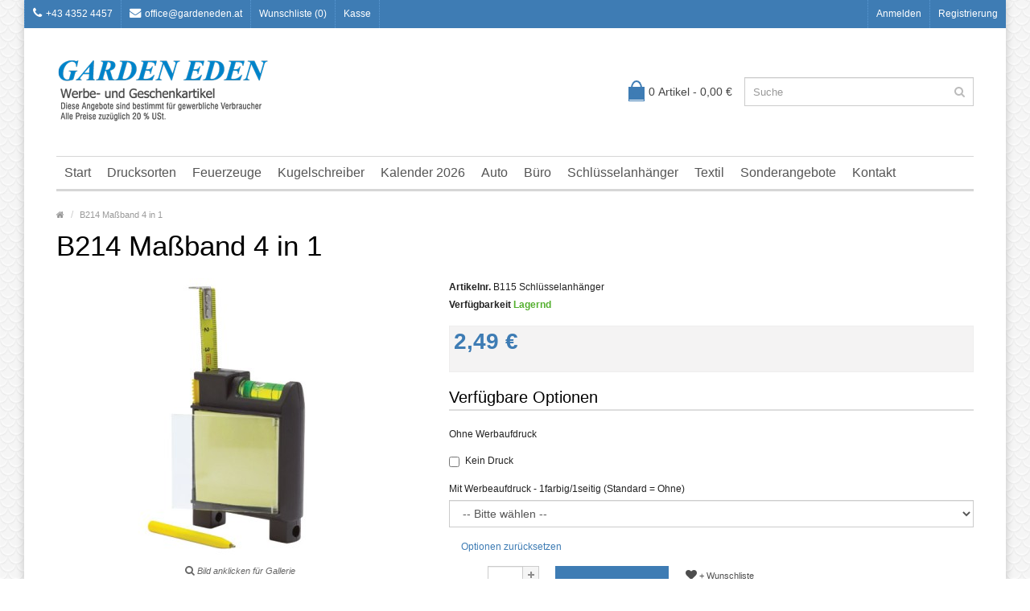

--- FILE ---
content_type: text/html; charset=utf-8
request_url: https://gardeneden.at/index.php?route=product/product&product_id=7871
body_size: 7989
content:
<!DOCTYPE html>
<!--[if IE]><![endif]-->
<!--[if IE 8 ]><html dir="ltr" lang="de" class="ie8"><![endif]-->
<!--[if IE 9 ]><html dir="ltr" lang="de" class="ie9"><![endif]-->
<!--[if (gt IE 9)|!(IE)]><!-->
<html dir="ltr" lang="de">
<!--<![endif]-->
<head>
<meta charset="UTF-8" />
<meta name="viewport" content="width=device-width, initial-scale=1.0" />
<meta http-equiv="X-UA-Compatible" content="IE=edge">
<meta name="format-detection" content="telephone=no" />
<title>B214 Maßband 4 in 1</title>
<base href="https://gardeneden.at/" />
<meta name="description" content="Maßband" />
<meta name="keywords" content="Maßband" />
<link href="https://gardeneden.at/index.php?route=product/product&amp;product_id=7871" rel="canonical" />
<link href="https://gardeneden.at/image/catalog/cart.png" rel="icon" />
<link href="catalog/view/theme/marketshop/js/bootstrap/css/bootstrap.min.css" rel="stylesheet" media="screen" />
<link href="catalog/view/javascript/font-awesome/css/font-awesome.min.css" rel="stylesheet" type="text/css" />
<link rel="stylesheet" type="text/css" href="catalog/view/theme/marketshop/stylesheet/stylesheet.min.css" />
<link href="catalog/view/javascript/jquery/magnific/magnific-popup.css" type="text/css" rel="stylesheet" media="screen" />
<link href="catalog/view/javascript/jquery/datetimepicker/bootstrap-datetimepicker.min.css" type="text/css" rel="stylesheet" media="screen" />
<link href="catalog/view/theme/marketshop/stylesheet/owl.carousel.css" type="text/css" rel="stylesheet" media="screen" />
<link rel="stylesheet" type="text/css" href="catalog/view/theme/marketshop/stylesheet/responsive.min.css" />
<script type="text/javascript" src="catalog/view/javascript/jquery/jquery-2.1.1.min.js"></script>
<script type="text/javascript" src="catalog/view/theme/marketshop/js/bootstrap/js/bootstrap.min.js"></script>
<script type="text/javascript" src="catalog/view/theme/marketshop/js/common.min.js"></script>
<script type="text/javascript" src="catalog/view/theme/marketshop/js/custom.min.js"></script>
<script src="catalog/view/javascript/jquery/magnific/jquery.magnific-popup.min.js" type="text/javascript"></script>
<script src="catalog/view/javascript/jquery/datetimepicker/moment/moment.min.js" type="text/javascript"></script>
<script src="catalog/view/javascript/jquery/datetimepicker/moment/moment-with-locales.min.js" type="text/javascript"></script>
<script src="catalog/view/javascript/jquery/datetimepicker/bootstrap-datetimepicker.min.js" type="text/javascript"></script>
<script src="catalog/view/theme/marketshop/js/owl-carousel/owl.carousel.min.js" type="text/javascript"></script>
<script src="catalog/view/theme/extension_liveopencart/related_options/js/product_page_common.js?v=1723114065" type="text/javascript"></script>
<script src="catalog/view/theme/extension_liveopencart/related_options/js/product_page_with_related_options.js?v=1723114066" type="text/javascript"></script>
<script src="catalog/view/theme/extension_liveopencart/related_options/js/liveopencart.select_option_toggle.js?v=1723114065" type="text/javascript"></script>
<script src="catalog/view/theme/extension_liveopencart/related_options/js/liveopencart.ro_common.js?v=1723114065" type="text/javascript"></script>
<script src="catalog/view/theme/extension_liveopencart/related_options/js/liveopencart.related_options.js?v=1723114066" type="text/javascript"></script>
<script src="catalog/view/theme/extension_liveopencart/related_options/js/liveopencart.ro_init.js?v=1723114065" type="text/javascript"></script>
<script src="catalog/view/theme/extension_liveopencart/live_price/liveopencart.live_price.js?v=1723114027" type="text/javascript"></script>
<script src="catalog/view/theme/marketshop/js/jquery.autocomplete.min.js" type="text/javascript"></script>
<script type="text/javascript">
$(document).ready(function() {
  $("#filter_name").autocomplete("getdata.php?lan=de", {
		width: 260,
		resultsClass: "ac_results col-lg-4",
		matchContains: true
	});
});
</script>
<style type="text/css">
 body {
background-color:#FFFFFF;
background-image: url("catalog/view/theme/marketshop/image/patterns/25.png");
}
@media screen and (max-width:800px) {
}
</style>

<link rel="stylesheet" href="catalog/controller/extension/module/cookieconsent/cookieconsent.css">
<script id="cookieconsent">
	const cc_cfg = {name: "cc_cookie", path : "/", consent_layout: "box wide", consent_position: "bottom right", expiresAfterDays: "128", logConsent: true, theme: "light"};
	$("#cookieconsent").remove();
</script>
<script type="module" src="catalog/controller/extension/module/cookieconsent/cookieconsent-config.js"></script>
</head>
<body>
<section class="wrapper-box">
<div id="header" >
  <nav class="htop" id="top">
    <div class="container-fluid">
      <div class="row"> <span class="drop-icon visible-sm visible-xs"><i class="fa fa-align-justify"></i></span>
        <div class="pull-left flip left-top">
                    <div class="links">
            <ul>
                          <li class="mobile"><i class="fa fa-phone"></i>+43 4352 4457</li>
                                       <li class="email"><a href="mailto:office@gardeneden.at"><i class="fa fa-envelope"></i>office@gardeneden.at</a></li>
                                                                                                                            <li><a href="https://gardeneden.at/index.php?route=account/wishlist" id="wishlist-total">Wunschliste (0)</a></li>
                                                <li><a href="https://gardeneden.at/index.php?route=checkout/checkout">Kasse</a></li>
                            </ul>
          </div>
              </div>
        <div id="top-links" class="nav pull-right flip">
          <ul>
                        <li><a href="https://gardeneden.at/index.php?route=account/login">Anmelden</a></li>
            <li><a href="https://gardeneden.at/index.php?route=account/register">Registrierung</a></li>
                      </ul>
        </div>
      </div>
    </div>
  </nav>
  <header class="header-row">
    <div class="container">
            <div class="table-container">
        <div class="col-table-cell col-lg-6 col-md-6 col-sm-12 col-xs-12 inner">
          <div id="logo">
                <a href="https://gardeneden.at/index.php?route=common/home"><img src="https://gardeneden.at/image/catalog/data/logo.png" title="Garden Eden Import-Warenhandel, Inh. Daniela Hölbling e.U." alt="Garden Eden Import-Warenhandel, Inh. Daniela Hölbling e.U." class="img-responsive" /></a>
                  </div>
        </div>
        <div class="col-table-cell col-lg-3 col-md-3 col-sm-6 col-xs-12"> <!-- minicart -->
<div id="cart">
  <button type="button" data-toggle="dropdown" data-loading-text="Lade .." class="heading dropdown-toggle"><div class="pull-left flip"><h4></h4></div> <span id="cart-total">0 Artikel - 0,00 €</span></button>
  <ul class="dropdown-menu">
        <li>
      <p class="text-center">Warenkorb ist noch leer</p>
    </li>
      </ul>
</div> </div>
        <div class="col-table-cell col-lg-3 col-md-3 col-sm-6 col-xs-12 inner"> <div id="search" class="input-group">
  <input id="filter_name" type="text" name="search" value="" placeholder="Suche" class="form-control input-lg" />
  <span class="input-group-btn">
    <button type="button" class="button-search"><i class="fa fa-search"></i></button>
  </span>
</div> </div>
      </div>
          </div>
  </header>
    <div class="container">
            <nav id="menu" class="navbar">
      <div class="navbar-header"> <span class="visible-xs visible-sm">
        Menu <b></b></span>
      </div>
              <div class="collapse navbar-collapse navbar-ex1-collapse">
          <ul class="nav navbar-nav">
                        <li><a class="home_link" title="Start" href="">
                            Start
                            </a></li>
                                                            <li class="categories_defu dropdown"><a class="dropdown-toggle" href="https://gardeneden.at/index.php?route=product/category&amp;path=40">Drucksorten</a>
                          </li>
                        <li class="categories_defu dropdown"><a class="dropdown-toggle" href="https://gardeneden.at/index.php?route=product/category&amp;path=20">Feuerzeuge</a>
                          </li>
                        <li class="categories_defu dropdown"><a class="dropdown-toggle" href="https://gardeneden.at/index.php?route=product/category&amp;path=18">Kugelschreiber</a>
                          </li>
                        <li class="categories_defu dropdown"><a class="dropdown-toggle" href="https://gardeneden.at/index.php?route=product/category&amp;path=25">Kalender 2026</a>
                          </li>
                        <li class="categories_defu dropdown"><a class="dropdown-toggle" href="https://gardeneden.at/index.php?route=product/category&amp;path=17">Auto</a>
                          </li>
                        <li class="categories_defu dropdown"><a class="dropdown-toggle" href="https://gardeneden.at/index.php?route=product/category&amp;path=36">Büro </a>
                          </li>
                        <li class="categories_defu dropdown"><a class="dropdown-toggle" href="https://gardeneden.at/index.php?route=product/category&amp;path=37">Schlüsselanhänger</a>
                          </li>
                        <li class="categories_defu dropdown"><a class="dropdown-toggle" href="https://gardeneden.at/index.php?route=product/category&amp;path=38">Textil</a>
                          </li>
                        <li class="categories_defu dropdown"><a class="dropdown-toggle" href="https://gardeneden.at/index.php?route=product/category&amp;path=39">Sonderangebote</a>
                          </li>
                                                                        
                        
                        
                        
                                                                        
                        <li class="contact-link"><a href="https://gardeneden.at/index.php?route=information/contact">Kontakt</a></li>
                                  </ul>
        </div>
            </nav>
      </div>

</div>

<div id="container">



			            
<div id="product-product" class="container">
  <ul class="breadcrumb">
        <li><a href="https://gardeneden.at/index.php?route=common/home"><i class="fa fa-home"><dd>Home</dd></i></a></li>
        <li><a href="https://gardeneden.at/index.php?route=product/product&amp;product_id=7871">B214 Maßband 4 in 1</a></li>
      </ul>
  <div class="row">
                <div id="content" class="col-sm-12">
    <h1>B214 Maßband 4 in 1</h1>
      <div class="row product-info">                                 <div class="col-sm-5"> 
                              <script src="catalog/view/theme/marketshop/js/jquery.elevateZoom-3.0.8.min.js"></script>
            <script src="catalog/view/javascript/jquery/swipebox/lib/ios-orientationchange-fix.js"></script>
            <script src="catalog/view/javascript/jquery/swipebox/source/jquery.swipebox.min.js"></script>
            <link rel="stylesheet" href="catalog/view/javascript/jquery/swipebox/source/swipebox.css">
                        <div class="image"><img class="img-responsive" itemprop="image" id="zoom_01" src="https://gardeneden.at/image/cache/catalog/data/produktbild/214-350x350.jpg" title="B214 Maßband 4 in 1" alt="B214 Maßband 4 in 1" data-zoom-image="https://gardeneden.at/image/cache/catalog/data/produktbild/214-500x500.jpg" /> </div>
                                    <div class="center-block text-center"><span class="zoom-gallery"><i class="fa fa-search"></i> Bild anklicken für Gallerie</span></div>
                                    <div class="image-additional" id="gallery_01" style="display:none">
                            <a style="display:none" class="thumbnail" href="#" data-zoom-image="https://gardeneden.at/image/cache/catalog/data/produktbild/214-500x500.jpg" data-image="https://gardeneden.at/image/cache/catalog/data/produktbild/214-350x350.jpg" title="B214 Maßband 4 in 1"> <img src="https://gardeneden.at/image/cache/catalog/data/produktbild/214-350x350.jpg" title="B214 Maßband 4 in 1" alt = "B214 Maßband 4 in 1"/></a>
                          </div>
                        <script type="text/javascript">
			$("#zoom_01").bind('touchstart', function(){
    $("#zoom_01").unbind('touchmove');
});
$("#zoom_01").elevateZoom({
	gallery:'gallery_01',
	cursor: 'pointer',
	galleryActiveClass: 'active',
	imageCrossfade: true,
	zoomType: 'inner',		zoomWindowFadeIn: 500,
	zoomWindowFadeOut: 500,
	lensFadeIn: 500,
	lensFadeOut: 500,
	loadingIcon: 'catalog/view/theme/marketshop/image/progress.gif'}); 
//////pass the images to swipebox
$("#zoom_01").bind("click", function(e) {
  var ez =   $('#zoom_01').data('elevateZoom');
	$.swipebox(ez.getGalleryList());
  return false;
});</script>
                            </div>
                                <div class="col-sm-7">
<ul class="list-unstyled description">
                        <li><b>Artikelnr.</b> B115 Schlüsselanhänger</li>
                        		<li><b>Verfügbarkeit</b> <span style="color:#53af2e; font-weight:bold;">Lagernd</span></li>
		          </ul>
                    <ul class="list-unstyled price-box">
                        <li class="price">
              <span class="real">2,49 €</span>
            </li>
                        <li>&nbsp;</li>
                                              </ul>
                    <div id="product">             <h3>Verfügbare Optionen</h3>
                                                            <div class="form-group">
              <label class="control-label">Ohne Werbaufdruck</label>
              <div id="input-option156">                 <div class="checkbox">
                  <label>
                    <input type="checkbox" name="option[156][]" value="565" />
                                        Kein Druck
                     </label>
                </div>
                 </div>
            </div>
                                                                                                                        <div class="form-group">
              <label class="control-label" for="input-option155">Mit Werbeaufdruck - 1farbig/1seitig (Standard = Ohne)</label>
              <select name="option[155]" id="input-option155" class="form-control">
                <option value=""> -- Bitte wählen -- </option>
                                <option value="564">10-49 Stück
                                (+2,15 €)
                 </option>
                                <option value="560">50-99 Stück
                                (+0,70 €)
                 </option>
                                <option value="561">100-249 Stück
                                (+0,50 €)
                 </option>
                                <option value="562">250-499 Stück
                                (+0,34 €)
                 </option>
                                <option value="563">500-999 Stück
                                (+0,25 €)
                 </option>
                              </select>
            </div>
                                                                                                                                                                        <div class="cart">
                <div>
                  <div class="qty">
                    <label class="control-label" for="input-quantity">Menge</label>
                    
                    <input type="text" name="quantity" value="1" size="2" id="input-quantity" class="form-control" />
                    <a class="qtyBtn plus" href="javascript:void(0);">+</a><br />
                    <a class="qtyBtn mines" href="javascript:void(0);">-</a>
                    <input type="hidden" name="product_id" value="7871" />
                    <div class="clear"></div>
                  </div>
                  <button type="button" id="button-cart" data-loading-text="Lade .." class="btn btn-primary btn-lg">+ Warenkorb</button>
                </div>
                <div>
                  <button type="button" class="wishlist" onclick="wishlist.add('7871');"><i class="fa fa-heart"></i> + Wunschliste</button>
                  <br />
                  <button type="button" class="wishlist" onclick="compare.add('7871');"><i class="fa fa-exchange"></i> + Vergleich</button>
                </div>
              </div>
            </div>
           
          
               
                <p>Schnellsuche
                 <a href="https://gardeneden.at/index.php?route=product/search&amp;tag=Massband">Massband</a>                  <a href=""></a>          </p>
                  </div>
      </div>
      <ul class="nav nav-tabs">
            <li class="active"><a href="#tab-description" data-toggle="tab">Beschreibung</a></li>
                                  </ul>
          <div class="tab-content">
            <div class="tab-pane active" id="tab-description"><p>
	2 Meter Ma&szlig;band mit Wasserwaage,&nbsp;<br />
	<span style="font-family: Helvetica; font-size: small;">Notizblock und Kugelschrieber.<br />
	Inkl. G&uuml;rtelclip. Ma&szlig;e ca. 8/6/3 cm.</span></p>
<p>
	<span style="font-family: Helvetica; font-size: small;">Druckfl&auml;che: ca. 30 x 30 mm</span></p>
<p>
	<font face="helvetica,geneva,arial" size="2"><font face="Helvetica" size="2"><span style="background-color:#ffff00;"><span style="font-size: 12px;"><strong>T e x t &nbsp; f &uuml; r &nbsp; g e w &uuml; n s c h t e n &nbsp; W e r b e a u f d r u c k :<br />
	</strong></span></span>Am Ende des Bestellvorganges k&ouml;nnen Sie einfache Texte oder Sonderw&uuml;nsche<br />
	in das Feld &quot;Kommentar zur Bestellung&quot; schreiben oder einen Klick weiter <br />
	eine Datei (Upload) hochladen.<br />
	<strong>Sie erhalten danach von uns einen Korrekturabzug zur Kontrolle bzw. Druckfreigabe. <br />
	<br />
	<img alt="" height="160" src="./image/catalog/data/slider/superservice.png" width="511" /></strong></font></font></p>
</div>
                        </div>
        
                        <h3>Ähnliche Produkte</h3>
        <div class="owl-carousel related_pro mod">
                    <div class="product-thumb transition">
            <div class="image"><a href="https://gardeneden.at/index.php?route=product/product&amp;product_id=56"><img src="https://gardeneden.at/image/cache/catalog/data/produktbild/56-220x220.jpg" alt="L056 Schlüsselanhänger mit Sichtfenster inkl. Werbedruck" title="L056 Schlüsselanhänger mit Sichtfenster inkl. Werbedruck" class="img-responsive" /></a></div>
            <div class="caption">
              <h4><a href="https://gardeneden.at/index.php?route=product/product&amp;product_id=56">L056 Schlüsselanhänger mit Sichtfenster inkl. Werbedruck</a></h4>
              <!--<p>Schl&uuml;sselanh&auml;nger mit Schl&uuml;sselring, Format ca. 50/40 mm. Glasklar-Fenster, darunter ..</p>-->
                                          <p class="price">                 ab&nbsp;2,16 €
                                 </p>
               </div>
            <div class="button-group">
              <button class="btn-primary" type="button" onclick="cart.add('56', '1');"><span>+ Warenkorb</span></button>
              <div class="add-to-links">
              <button type="button" data-toggle="tooltip" title="+ Wunschliste" onclick="wishlist.add('56');"><i class="fa fa-heart"></i></button>
              <button type="button" data-toggle="tooltip" title="+ Vergleich" onclick="compare.add('56');"><i class="fa fa-exchange"></i></button>
              </div>
            </div>
          </div>
                    <div class="product-thumb transition">
            <div class="image"><a href="https://gardeneden.at/index.php?route=product/product&amp;product_id=71"><img src="https://gardeneden.at/image/cache/catalog/data/produktbild/071-220x220.jpg" alt="A071 Chiphalter mit Schlüsselring" title="A071 Chiphalter mit Schlüsselring" class="img-responsive" /></a></div>
            <div class="caption">
              <h4><a href="https://gardeneden.at/index.php?route=product/product&amp;product_id=71">A071 Chiphalter mit Schlüsselring</a></h4>
              <!--<p>Chiphalter mit Kunststoff-Chip und Schl&uuml;sselanh&auml;nger. Passend f&uuml;r Einkaufswagen
	in ..</p>-->
                                          <p class="price">                 ab&nbsp;0,39 €
                                 </p>
               </div>
            <div class="button-group">
              <button class="btn-primary" type="button" onclick="cart.add('71', '1');"><span>+ Warenkorb</span></button>
              <div class="add-to-links">
              <button type="button" data-toggle="tooltip" title="+ Wunschliste" onclick="wishlist.add('71');"><i class="fa fa-heart"></i></button>
              <button type="button" data-toggle="tooltip" title="+ Vergleich" onclick="compare.add('71');"><i class="fa fa-exchange"></i></button>
              </div>
            </div>
          </div>
                    <div class="product-thumb transition">
            <div class="image"><a href="https://gardeneden.at/index.php?route=product/product&amp;product_id=255"><img src="https://gardeneden.at/image/cache/catalog/data/produktbild/255-220x220.jpg" alt="G255 LED-Lampe &quot;rund&quot;" title="G255 LED-Lampe &quot;rund&quot;" class="img-responsive" /></a></div>
            <div class="caption">
              <h4><a href="https://gardeneden.at/index.php?route=product/product&amp;product_id=255">G255 LED-Lampe &quot;rund&quot;</a></h4>
              <!--<p>LED-Lampe aus Metall, farblich lackiert, inklusive Schl&uuml;sselkette und eingebaute Batterien. Ver..</p>-->
                                          <p class="price">                 ab&nbsp;1,75 €
                                 </p>
               </div>
            <div class="button-group">
              <button class="btn-primary" type="button" onclick="cart.add('255', '1');"><span>+ Warenkorb</span></button>
              <div class="add-to-links">
              <button type="button" data-toggle="tooltip" title="+ Wunschliste" onclick="wishlist.add('255');"><i class="fa fa-heart"></i></button>
              <button type="button" data-toggle="tooltip" title="+ Vergleich" onclick="compare.add('255');"><i class="fa fa-exchange"></i></button>
              </div>
            </div>
          </div>
                    <div class="product-thumb transition">
            <div class="image"><a href="https://gardeneden.at/index.php?route=product/product&amp;product_id=383"><img src="https://gardeneden.at/image/cache/catalog/data/produktbild/383-220x220.jpg" alt="G383 Kapselheber mit Schlüsselring" title="G383 Kapselheber mit Schlüsselring" class="img-responsive" /></a></div>
            <div class="caption">
              <h4><a href="https://gardeneden.at/index.php?route=product/product&amp;product_id=383">G383 Kapselheber mit Schlüsselring</a></h4>
              <!--<p>Praktischer Flaschenöffner/ Schlüsselanhänger aus Aluminium. Verschiedene Farben.
	&nbsp;

	Druck..</p>-->
                                          <p class="price">                 ab&nbsp;0,57 €
                                 </p>
               </div>
            <div class="button-group">
              <button class="btn-primary" type="button" onclick="cart.add('383', '1');"><span>+ Warenkorb</span></button>
              <div class="add-to-links">
              <button type="button" data-toggle="tooltip" title="+ Wunschliste" onclick="wishlist.add('383');"><i class="fa fa-heart"></i></button>
              <button type="button" data-toggle="tooltip" title="+ Vergleich" onclick="compare.add('383');"><i class="fa fa-exchange"></i></button>
              </div>
            </div>
          </div>
                    <div class="product-thumb transition">
            <div class="image"><a href="https://gardeneden.at/index.php?route=product/product&amp;product_id=7876"><img src="https://gardeneden.at/image/cache/catalog/data/produktbild/075-220x220.jpg" alt="G075 Multifunktions-Werkzeug" title="G075 Multifunktions-Werkzeug" class="img-responsive" /></a></div>
            <div class="caption">
              <h4><a href="https://gardeneden.at/index.php?route=product/product&amp;product_id=7876">G075 Multifunktions-Werkzeug</a></h4>
              <!--<p>Multifunktionswerkzeug aus Edelstahl und Aluminium mit 9 Funktionen: Zange, S&auml;geblatt, 2 &Ouml;..</p>-->
                                          <p class="price">                 ab&nbsp;6,90 €
                                 </p>
               </div>
            <div class="button-group">
              <button class="btn-primary" type="button" onclick="cart.add('7876', '1');"><span>+ Warenkorb</span></button>
              <div class="add-to-links">
              <button type="button" data-toggle="tooltip" title="+ Wunschliste" onclick="wishlist.add('7876');"><i class="fa fa-heart"></i></button>
              <button type="button" data-toggle="tooltip" title="+ Vergleich" onclick="compare.add('7876');"><i class="fa fa-exchange"></i></button>
              </div>
            </div>
          </div>
                  </div>
        <script type="text/javascript">
	$(document).ready(function() {
		$(".owl-carousel.related_pro").owlCarousel({
		itemsCustom : [[320, 2],[600, 3],[768, 3],[992, 4],[1199, 4]],											   
		lazyLoad : true,
		navigation : true,
		navigationText: ['<i class="fa fa-angle-left"></i>', '<i class="fa fa-angle-right"></i>'],
		scrollPerPage : true
    }); 
		});
</script>
                        
      </div>
    </div>
</div>
<script type="text/javascript"><!--
$('select[name=\'recurring_id\'], input[name="quantity"]').change(function(){
	$.ajax({
		url: 'index.php?route=product/product/getRecurringDescription',
		type: 'post',
		data: $('input[name=\'product_id\'], input[name=\'quantity\'], select[name=\'recurring_id\']'),
		dataType: 'json',
		beforeSend: function() {
			$('#recurring-description').html('');
		},
		success: function(json) {
			$('.alert-dismissible, .text-danger').remove();

			if (json['success']) {
				$('#recurring-description').html(json['success']);
			}
		}
	});
});
//--></script> 
<script type="text/javascript"><!--
$('#button-cart').on('click', function() {
				// << Related Options
								// >> Related Options
	$.ajax({
		url: 'index.php?route=checkout/cart/add',
		type: 'post',
		data: $('#product input[type=\'text\'], #product input[type=\'hidden\'], #product input[type=\'radio\']:checked, #product input[type=\'checkbox\']:checked, #product select, #product textarea'),
		dataType: 'json',
		beforeSend: function() {
			$('#button-cart').button('loading');
		},
		complete: function() {
			$('#button-cart').button('reset');
		},
		success: function(json) {
			$('.alert-dismissible, .text-danger').remove();
			$('.form-group').removeClass('has-error');

			if (json['error']) {
				if (json['error']['option']) {
					for (i in json['error']['option']) {
						var element = $('#input-option' + i.replace('_', '-'));

						if (element.parent().hasClass('input-group')) {
							element.parent().after('<div class="text-danger">' + json['error']['option'][i] + '</div>');
						} else {
							element.after('<div class="text-danger">' + json['error']['option'][i] + '</div>');
						}
					}
				}

				if (json['error']['recurring']) {
					$('select[name=\'recurring_id\']').after('<div class="text-danger">' + json['error']['recurring'] + '</div>');
				}

				// Highlight any found errors
				$('.text-danger').parent().addClass('has-error');
			}

			if (json['success']) {
				$('.breadcrumb').after('<div class="alert alert-success alert-dismissible">' + json['success'] + '<button type="button" class="close" data-dismiss="alert">&times;</button></div>');

				$('#cart > button').html('<div class="pull-left flip"><h4></h4></div><span id="cart-total"> ' + json['total'] + '</span> <i class="fa fa-caret-down"></i>');

				$('html, body').animate({ scrollTop: 0 }, 'slow');

				$('#cart > ul').load('index.php?route=common/cart/info ul li');
			}
		},
        error: function(xhr, ajaxOptions, thrownError) {
            alert(thrownError + "\r\n" + xhr.statusText + "\r\n" + xhr.responseText);
        }
	});
});
//--></script> 
<script type="text/javascript"><!--
$('.date').datetimepicker({
	language: 'de',
	pickTime: false
});

$('.datetime').datetimepicker({
	language: 'de',
	pickDate: true,
	pickTime: true
});

$('.time').datetimepicker({
	language: 'de',
	pickDate: false
});

$('button[id^=\'button-upload\']').on('click', function() {
	var node = this;

	$('#form-upload').remove();

	$('body').prepend('<form enctype="multipart/form-data" id="form-upload" style="display: none;"><input type="file" name="file" /></form>');

	$('#form-upload input[name=\'file\']').trigger('click');

	if (typeof timer != 'undefined') {
    	clearInterval(timer);
	}

	timer = setInterval(function() {
		if ($('#form-upload input[name=\'file\']').val() != '') {
			clearInterval(timer);

			$.ajax({
				url: 'index.php?route=tool/upload',
				type: 'post',
				dataType: 'json',
				data: new FormData($('#form-upload')[0]),
				cache: false,
				contentType: false,
				processData: false,
				beforeSend: function() {
					$(node).button('loading');
				},
				complete: function() {
					$(node).button('reset');
				},
				success: function(json) {
					$('.text-danger').remove();

					if (json['error']) {
						$(node).parent().find('input').after('<div class="text-danger">' + json['error'] + '</div>');
					}

					if (json['success']) {
						alert(json['success']);

						$(node).parent().find('input').val(json['code']);
					}
				},
				error: function(xhr, ajaxOptions, thrownError) {
					alert(thrownError + "\r\n" + xhr.statusText + "\r\n" + xhr.responseText);
				}
			});
		}
	}, 500);
});
//--></script> 
<script type="text/javascript"><!--
$('#review').delegate('.pagination a', 'click', function(e) {
    e.preventDefault();

    $('#review').fadeOut('slow');

    $('#review').load(this.href);

    $('#review').fadeIn('slow');
});

$('#review').load('index.php?route=product/product/review&product_id=7871');

$('#button-review').on('click', function() {
	$.ajax({
		url: 'index.php?route=product/product/write&product_id=7871',
		type: 'post',
		dataType: 'json',
		data: $("#form-review").serialize(),
		beforeSend: function() {
			$('#button-review').button('loading');
		},
		complete: function() {
			$('#button-review').button('reset');
		},
		success: function(json) {
			$('.alert-dismissible').remove();

			if (json['error']) {
				$('#review').after('<div class="alert alert-danger alert-dismissible"><i class="fa fa-exclamation-circle"></i> ' + json['error'] + '</div>');
			}

			if (json['success']) {
				$('#review').after('<div class="alert alert-success alert-dismissible"><i class="fa fa-check-circle"></i> ' + json['success'] + '</div>');

				$('input[name=\'name\']').val('');
				$('textarea[name=\'text\']').val('');
				$('input[name=\'rating\']:checked').prop('checked', false);
			}
		}
	});
});

 
//--></script>
<!-- << Live Price -->
				
									
	<script type="text/javascript">
		
		(function(){
			
			let livepriceInit = function($){
				let lp_product_id = 7871;
			
				if ( lp_product_id ) {
				
					let params = {
						'lp_settings' 			: {"status":"1","animation":"1","multiplied_price":"1","ignore_greater_special":"1","hide_tax":"1","ropro_discounts_addition":"1","ropro_specials_addition":"1","discount_quantity":"0","discount_quantity_customize":"","round_percented_prices_to_decimals":"2","percent_discount_to_total":"1","show_calculated_percentage_discounts":"1","percent_special_to_total":"1","discount_like_special":"1","starting_from":"2","show_from":"2","starting_from_current":"2","show_from_current":"1"},
						'theme_name'			: 'marketshop',
						'product_id'			: lp_product_id,
												'get_custom_methods'	: ( typeof(liveprice_getCustomMethodsOfTheme) == 'function' ? liveprice_getCustomMethodsOfTheme : false ),
											};
					
										
					// standard for most of themes
					$container = $('body, div:first').first();
					
					var liveprice = $container.liveopencart_LivePrice( params );
					
				}
			}
			
			if ( typeof(jQuery) == 'undefined' ) {
				window.addEventListener('load', function(){
					livepriceInit(jQuery);
				})
				
			} else {
				if ( jQuery.fn.liveopencart_LivePrice ) {
					livepriceInit(jQuery);
				} else {
					jQuery().ready(function(){
						livepriceInit(jQuery);
					});
				}
			}
			
		})();
	</script>

								
				<!-- >> Live Price -->
				<!-- << Related Options  -->
				
													
							<style >			.ro_option_disabled { color: #e1e1e1!important; }
			.ro_option_faded { color: #a1a1a1!important; }
		</style>
			
	
		
			
		<script>
	
	(function(){
		let initRO = function($, ro_data){
			
			var ro_texts = {};
			ro_texts['text_ro_clear_options'] 		= 'Optionen zurücksetzen';
			ro_texts['entry_stock_control_error'] 	= 'Es können nur %s zum Warenkorb hinzugefügt werden (für die ausgewählten Optionskombinationen)';
			ro_texts['text_stock'] 					= 'Verfügbarkeit';
			ro_texts['stock'] 						= 'Lagernd';
			ro_texts['stock_status'] 				= '';
			ro_texts['product_model'] 				= 'B115 Schlüsselanhänger';
		
			var ro_params = {};
			ro_params['ro_settings'] 		= {"update_quantity":"1","update_options":"1","subtract_stock":"0","required":"0","disable_all_options_variant":"1","ro_use_variants":"1","related_options_version":"3.1.9b","allow_zero_select":"1","fade_out_of_stock_option_values":"1","stock_control":"1","show_clear_options":"2","select_first":"0","step_by_step":"1","custom_theme_id":"","spec_model":"1","spec_model_delimiter_product":"","spec_model_delimiter_ro":"","spec_location":"1","spec_inss":"1","spec_price_prefix":"1","spec_price":"1"};
			ro_params['ro_texts'] 			= ro_texts;
			ro_params['product_id']			= 7871;
			ro_params['ro_data'] 			= ro_data;
			ro_params['ro_theme_name'] 		= 'marketshop';
												
			let $container_of_options = $('body');
			if ( typeof(ro_getProductContainer) == 'function' ) {
				$container_of_options = ro_getProductContainer(7871, $container_of_options);
			}
							
			if ( typeof(liveopencartInitRO) == 'function' ) {
				liveopencartInitRO($container_of_options, ro_params, ro_data);
			} else {
				$().ready(function(){
					liveopencartInitRO($container_of_options, ro_params, ro_data);
				});
			}
			
		};
		
		let initRONew = function() {
			if ( typeof(jQuery) != 'undefined' && typeof(liveopencartInitRO) == 'function' && typeof(jQuery.fn.liveopencart_RelatedOptions) != 'undefined') {
				initRO(jQuery, );
			} else {
				setTimeout(initRONew, 50);
			}
		}
		initRONew();

	})();
		
</script>		
	
					
				<!-- >> Related Options  -->
				</div>
<footer id="footer">
  <div class="fpart-first">
    <div class="container">
      <div class="row">
              <div class="contact col-lg-4 col-md-4 col-sm-12 col-xs-12">
                              <ul>
                        <li class="address"><i class="fa fa-map-marker"></i>Riegelsdorf 10, A-9431 St. Stefan</li>
                                    <li class="mobile"><i class="fa fa-phone"></i>+43 4352 4457</li>
                                    <li class="email"><i class="fa fa-envelope"></i>office@gardeneden.at <a href="https://gardeneden.at/index.php?route=information/contact">Kontakt</a></li>
                      </ul>
                  </div>
                                <div class="column col-lg-2 col-md-2 col-sm-3 col-xs-12">
          <h5>Informationen</h5>
          <ul>
                        <li><a href="https://gardeneden.at/index.php?route=information/information&amp;information_id=8">Fragen zum Bestellablauf</a></li>
                        <li><a href="https://gardeneden.at/index.php?route=information/information&amp;information_id=3">AGB</a></li>
                        <li><a href="https://gardeneden.at/index.php?route=information/information&amp;information_id=11">Impressum</a></li>
                        <li><a href="https://gardeneden.at/index.php?route=information/information&amp;information_id=10">Datenschutz</a></li>
                      </ul>
        </div>
                <div class="column col-lg-2 col-md-2 col-sm-3 col-xs-12">
          <h5>Kundendienst</h5>
          <ul>
          <li><a href="https://gardeneden.at/index.php?route=information/contact">Kontakt</a></li>
          <li><a href="https://gardeneden.at/index.php?route=account/return/add">Retouren</a></li>
          <li><a href="https://gardeneden.at/index.php?route=information/sitemap">Seitenübersicht</a></li>
        </ul>
        </div>
                <div class="column col-lg-2 col-md-2 col-sm-3 col-xs-12">
        <h5>Konto</h5>
          <ul>
          <li><a href="https://gardeneden.at/index.php?route=account/account">Konto</a></li>
          <li><a href="https://gardeneden.at/index.php?route=account/order">Auftragsverlauf</a></li>
          <li><a href="https://gardeneden.at/index.php?route=account/wishlist">Wunschliste</a></li>
          <li><a href="https://gardeneden.at/index.php?route=account/newsletter">Newsletter</a></li>
        </ul>
        </div>
      </div>
    </div>
  </div>
  <div class="fpart-second">
    <div class="container">
      <div id="powered" class="clearfix">
        <div class="powered_text pull-left flip">
                   <br>
                  </div>

              </div>
      <div class="bottom-row">
            <div class="custom-text text-center">
      Günstige Werbeartikel, wie Kalender, Kugelschreiber, Feuerzeuge, Parkscheiben, Schlüsselanhänger, T-Shirts, Kappen, Baumwolltaschen und weiteres erhalten Sie bei uns seit bereits 1976! Als Familienunternehmen mit persönlicher Beratung, vielen Zusatzservices wie kostenloser Satz-, Film- und Druckplattenherstellung sind wir gerne auch bei geringen Stückzahlen Ihr Lieferant und Produzent! <br>
      </div>
      
              </div>
    </div>
  </div>
    <div id="back-top"><a data-toggle="tooltip" title="Nach Oben" href="javascript:void(0)" class="backtotop"><i class="fa fa-chevron-up"></i></a></div>
  </footer>




</section>
</body></html>

--- FILE ---
content_type: text/css
request_url: https://gardeneden.at/catalog/view/theme/marketshop/stylesheet/stylesheet.min.css
body_size: 6571
content:
html{overflow:-moz-scrollbars-vertical;margin:0;padding:0;-webkit-font-smoothing:antialiased}body{background:#dcdbdb;color:#222;line-height:18px;font-size:12px}ul,ol{margin:0;padding:0}#container h1{color:#000;margin:0 0 20px;font-size:35px;line-height:normal;font-weight:400;text-rendering:optimizelegibility}#container h2,#container h3{position:relative;padding:0;margin:0 0 20px;line-height:normal;font-size:20px;color:#000;border-bottom:2px solid #ddd;padding-bottom:3px}#container h3 .viewall{font-size:12px}a,a b{color:#3e7cb4;text-decoration:none;cursor:pointer}a:hover,a b:hover{text-decoration:none;color:#000}a:focus{outline:none}legend{font-size:18px;padding:7px 0}label{font-weight:400}.clear{clear:both}form{padding:0;margin:0;display:inline}.form-control{border-radius:0}img{vertical-align:inherit}.img-thumbnail{border-radius:0}span.hidden-xs,span.hidden-sm,span.hidden-md,span.hidden-lg{display:inline}.nav-tabs{margin-bottom:15px}div.required .control-label:before{content:'* ';color:red;font-weight:700}.wrapper-box{max-width:1220px;margin:0 auto;background:#fff;box-shadow:0 0 10px rgba(0,0,0,0.2)}.wrapper-wide{max-width:100%;background:#fff;box-shadow:0 0 10px rgba(0,0,0,0.08)}.main-wrapper{max-width:1170px;margin:0 auto;padding:0 25px;clear:both}#container{text-align:left;margin-top:20px;margin-bottom:20px}#header{position:relative;padding:0}#header .htop{background:#3e7cb4}#header .header-row{position:relative;padding:35px 0}#header .header-row .inner{padding:0}#form-language,#form-currency{float:left;border-right:1px dotted #5b9ad4}#form-language span,#form-currency span{color:#fff;font-size:12px;-webkit-transition:all .8s ease-in-out;-moz-transition:all .8s ease-in-out;-o-transition:all .8s ease-in-out;-ms-transition:all .8s ease-in-out;transition:all .8s ease-in-out}#top .dropdown-menu{margin:0;border-radius:0;padding:0;border:none;z-index:1013}#top .dropdown-menu li a,#form-currency ul li .currency-select,#form-language ul li .language-select{display:block;color:#333;padding:7px 10px;text-align:left;font-size:12px}#top .dropdown-menu li + li a,#form-currency ul li + li .currency-select,#form-language ul li + li .language-select{border-top:1px solid #eee}#my_account:hover > a:after,#form-language:hover span:after,#form-currency:hover span:after,#header .links > ul > li.wrap_custom_block:hover > a:after{clear:both;content:' ';display:block;width:0;height:0;border-style:solid;border-color:transparent transparent #fff;position:absolute;z-index:1014;border-width:0 7px 6px;bottom:0;left:50%;margin:0 0 0 -5px}#header .links > ul > li.wrap_custom_block:hover > a:after{clear:both;content:' ';display:block;width:0;height:0;border-style:solid;border-color:transparent transparent #fff;position:absolute;z-index:1014;border-width:0 7px 6px;bottom:0;left:50%;margin:0 0 0 -5px}#form-language button .btn-link{border:none 0}#header .links > ul > li.wrap_custom_block > a b{clear:both;content:' ';display:inline-block;width:0;height:0;border-style:solid;border-color:#fff transparent transparent;border-width:4px 5px 0;margin:0 0 1px}#form-language img{cursor:pointer;margin-right:5px}#top .dropdown-menu li a:hover,#form-currency ul li .currency-select:hover,#form-language ul li .language-select:hover{color:#3e7cb4;background:none;text-decoration:none}#header .links{position:relative;float:left;border-right:1px dotted #5b9ad4}#header .links > ul > li{float:left;list-style-type:none;border-left:1px dotted #5b9ad4}#header .links > ul > li.mobile,#header .links > ul > li.email{color:#fff}#header .links > ul > li.mobile{padding:0 10px}#header .links > ul > li > a,#header .links > ul > li .wrap_custom_block > a{padding:0 10px;color:#fff;text-decoration:none;font-size:12px;position:relative;display:block}#form-language .btn-link,#form-currency .btn-link{padding:0 10px;border:none}#form-language .btn-link:hover,#form-currency .btn-link:hover{text-decoration:none}#header .links > ul > li .fa-phone,#header .links > ul > li .fa-envelope{font-size:120%;margin-right:5px}#header .links > ul > li.wrap_custom_block{position:relative}#header .links > ul > li.wrap_custom_block > div{display:none;background:#fff;position:absolute;z-index:1015;top:35px;padding:10px;box-shadow:0 4px 8px rgba(0,0,0,0.3)}#header .links > ul > li.wrap_custom_block > a b{margin-left:3px}#header .links > ul > li.wrap_custom_block > a:hover{text-decoration:none}#header .links > ul > li.wrap_custom_block > div ul li{list-style-type:none}#header #top-links{color:#fff;border-right:1px dotted #5b9ad4}#header #top-links > ul > li{float:left;border-left:1px dotted #5b9ad4}#header #top-links > ul > li > a{color:#fff;text-transform:capitalize;display:inline-block;padding:0 10px}#header #top .links > ul > li,#header #top-links > ul > li,#form-language .btn-link span,#form-currency .btn-link span{line-height:35px}#header #top-links > ul > li > a:hover,#header .links > ul > li > a:hover{text-decoration:underline}.wrapper-box #header #top-links{border-right:none}.wrapper-box .htop .main-wrapper{max-width:1220px;padding:0}#header #cart{position:relative;text-align:right}#header #cart .heading h4{width:20px;height:16px;background:#3e7cb4;position:relative;margin-right:5px}#header #cart .heading h4:before{clear:both;content:' ';display:block;width:14px;height:19px;top:-8px;left:3px;border:2px solid #3e7cb4;border-radius:50%;border-bottom:none;position:absolute}#header #cart .heading h4:after{clear:both;content:' ';display:block;width:20px;height:2px;bottom:-2px;left:0;border:1px solid #3e7cb4;border-top:none;position:absolute}#header ul,#header ol{list-style:none}#header #cart .heading{text-decoration:none;font-size:14px;height:32px;color:#444;display:inline-block;position:relative;padding:0;background:none;border:none}#header #cart .heading span{display:inline-block;line-height:32px}#header #cart.open .heading{color:#000}#header #cart.open .heading span:after{clear:both;content:' ';display:block;width:0;height:0;border-style:solid;border-color:transparent transparent #3e7cb4;position:absolute;border-width:0 7px 6px;bottom:0;left:50%;margin:0 0 0 -5px;z-index:1012}#header #cart .dropdown-menu{padding:8px;margin:0;z-index:1011;background:#FFF;border:3px solid #3e7cb4;border-width:3px 0 0;width:350px;border-radius:0;right:0;left:auto}#cart .dropdown-menu li > p{margin:30px 0}#header #cart .dropdown-menu .remove{border-radius:100%;padding:1.5px 4px;line-height:normal}#cart .dropdown-menu > li > .table > tbody > tr > td{border-bottom:1px solid #ddd;border-top:none 0}#header #logo img{display:inline-block!important}.table-container{display:table;width:100%;table-layout:fixed}.table-container .col-table-cell{display:table-cell;vertical-align:middle;float:none}#header #search{position:relative;display:block}#header .button-search{width:36px;height:36px;font-size:14px;z-index:2;position:absolute;right:0;cursor:pointer;float:right;background:none;border:none;color:#bbb;padding:0}#header #search input{background:#FFF;padding:0 36px 0 10px;height:36px;font-size:13px;color:#333;outline:none;display:block;border-radius:0}#header #search input:focus{border-color:#bbb;box-shadow:none}#header.style2 #logo{text-align:center}#header.style2 #logo a img{display:inline-block}#header.style2 #cart{text-align:left}#header.style2 #cart .dropdown-menu{left:0;right:auto}#header.style3 #cart{text-align:right}#menu .navbar-collapse{padding-left:0;padding-right:0}#menu.navbar{border-radius:0;min-height:inherit}#menu .navbar-nav{float:none;position:relative}#menu .nav > li > a.home_link span{text-indent:-99999px;position:relative;background:#656565;width:12px;height:5px;display:inline-block;vertical-align:middle;margin:0 3px;-webkit-transition:all .3s ease-in-out;-moz-transition:all .3s ease-in-out;-o-transition:all .3s ease-in-out;-ms-transition:all .3s ease-in-out;transition:all .3s ease-in-out}#menu .nav > li > a.home_link span:before{clear:both;content:' ';display:block;width:0;height:0;border-style:solid;border-color:transparent transparent #656565;position:absolute;border-width:0 10px 9px;top:-9px;left:-4px;position:absolute;-webkit-transition:all .3s ease-in-out;-moz-transition:all .3s ease-in-out;-o-transition:all .3s ease-in-out;-ms-transition:all .3s ease-in-out;transition:all .3s ease-in-out}#menu .nav > li > a.home_link span:after{clear:both;content:' ';display:block;width:12px;height:4px;border:1px solid #656565;border-width:0 4px;position:absolute;bottom:-4px;left:0;-webkit-transition:all .3s ease-in-out;-moz-transition:all .3s ease-in-out;-o-transition:all .3s ease-in-out;-ms-transition:all .3s ease-in-out;transition:all .3s ease-in-out}#menu .nav > li > a.home_link:hover span{background:#3e7cb4;-webkit-transition:all .3s ease-in-out;-moz-transition:all .3s ease-in-out;-o-transition:all .3s ease-in-out;-ms-transition:all .3s ease-in-out;transition:all .3s ease-in-out}#menu .nav > li > a.home_link:hover span:before{border-bottom-color:#3e7cb4;-webkit-transition:all .3s ease-in-out;-moz-transition:all .3s ease-in-out;-o-transition:all .3s ease-in-out;-ms-transition:all .3s ease-in-out;transition:all .3s ease-in-out}#menu .nav > li > a.home_link:hover span:after{border-color:#3e7cb4;-webkit-transition:all .3s ease-in-out;-moz-transition:all .3s ease-in-out;-o-transition:all .3s ease-in-out;-ms-transition:all .3s ease-in-out;transition:all .3s ease-in-out}#menu{border-bottom:3px solid #d6d6d6;border-top:1px solid #d6d6d6;border-right:0;border-left:0;margin-bottom:0}#menu .nav > li{height:40px}#menu .nav > li > a{font-size:16px;color:#555;line-height:40px;text-decoration:none;padding:0 10px;z-index:1009;-webkit-transition:all .3s ease-in-out;-moz-transition:all .3s ease-in-out;-o-transition:all .3s ease-in-out;-ms-transition:all .3s ease-in-out;transition:all .3s ease-in-out}#menu .nav > li:hover > a{color:#3e7cb4;background:#f3f3f3;-webkit-transition:all .3s ease-in-out;-moz-transition:all .3s ease-in-out;-o-transition:all .3s ease-in-out;-ms-transition:all .3s ease-in-out;transition:all .3s ease-in-out}#menu .nav > li > .dropdown-menu{display:none;background:#fff;position:absolute;z-index:1010;padding:5px 0 0;border-top:3px solid #3e7cb4;border-bottom:0 none;border-left:0 none;border-right:0 none;font-size:12px}#menu .nav > li:hover > .dropdown-menu.custom_block ul{display:table-cell}#menu .nav > li > .dropdown-menu > ul{display:table-cell}#menu .nav > li .dropdown-menu{border-radius:0}#menu .nav > li.categories_hor > div{display:none;background:#fff;margin-left:0!important;width:100%;position:absolute;padding:10px 0 0}#menu .nav > li.sub:hover > a:after{clear:both;content:' ';display:block;width:0;height:0;border-style:solid;border-color:transparent transparent #3e7cb4;position:absolute;border-width:0 7px 6px;bottom:0;left:50%;margin:0 0 0 -5px;z-index:1009}#menu .nav > li.categories_hor > div > .column a span,#menu .nav > li.categories > div > .column a span,#menu .nav > li > div > ul li a span{float:right;font-size:18px;line-height:13px}#menu .nav > li.categories_hor > div > .column{position:relative;display:inline-block;margin:0 0 15px}#menu .nav > li > div > ul{position:relative;width:160px}#menu .nav > li.categories_hor > div > .column > a{font-weight:700;font-size:13px;border-bottom:1px solid #ddd;margin-bottom:5px}#menu .nav > li.categories_hor > div > .column a,#menu .nav > li > div > ul li a{padding:4px 0;display:block}#menu .nav > li > div > ul li a{font-size:12px}#menu .nav > li.categories_hor > div > .column:hover > a{color:#3e7cb4}#menu .nav > li.categories_hor > div > .column > div{display:block}#menu .nav > li.categories_hor > div > .column > div ul li,#menu .nav > li.categories > div > .column > div ul li{position:relative}#menu .nav > li ul + ul{padding-left:20px}#menu .nav > li.categories_hor ul + ul,#menu .nav > li.categories > div > .column > div ul + ul{padding-left:0}#menu .nav > li ul > li > a{text-decoration:none;padding:4px;display:block;min-width:160px}#menu .nav > li div > ul > li > a{color:#222}#menu .nav > li div > ul > li:hover > a{color:#3e7cb4}#menu .nav > li.categories > div{display:none;background:#fff;min-width:180px;position:absolute;z-index:1008;padding:5px 0 0;box-shadow:0 4px 8px rgba(0,0,0,0.3)}#menu .nav > li.categories > div > .column,#menu .nav > li > div > ul{position:relative}#menu .nav > li.categories > div > .column + .column,#menu .nav > li > div > ul li + li{border-top:1px solid #eee}#menu .nav > li.categories > div > .column > a,#menu .nav > li div > ul > li > a{font-size:13px;padding:7px 10px;display:block;color:#444}#menu .nav > li.categories > div > .column:hover > a,#menu .nav > li > div > ul li:hover > a{color:#3e7cb4}#menu .nav > li.categories > div > .column > div{display:none;position:absolute;background:#fff;box-shadow:0 0 8px rgba(0,0,0,0.3);z-index:1010;left:100%;top:0;padding:0;border-top:3px solid #3e7cb4}#menu .nav > li.categories > div > .column > div ul li + li,#menu .nav > li.categories_hor > div .submenu ul li + li a{border-top:1px solid #eee}.submenu{background:#fff;position:absolute;z-index:1008;padding:0;box-shadow:0 6px 12px rgba(0,0,0,0.3);min-width:160px;display:none;border-top:3px solid #3e7cb4;left:100%;margin-top:-32px}#menu .nav > li.categories_hor > div .submenu{margin-top:-23px;margin-left:-15px}#menu .nav > li.categories_hor > div .submenu ul li a{padding:7px 10px}#menu .nav > li.categories_hor.dropdown,#menu .nav > li.menu_brands.dropdown{position:static}#menu .nav > li.menu_brands.name{position:relative}#menu .nav > li.menu_brands.name > div{padding:0!important}#menu .nav > li.menu_brands > div{padding:15px 0 0!important;width:100%;margin-left:0!important}#menu .nav > li.menu_brands > div > div{text-align:center;margin-bottom:10px}#menu .nav > li.menu_brands > div > div a{display:block;line-height:16px}#menu .nav > li.menu_brands > div > div a img{display:inline-block}#menu .nav > li.custom-link-right{float:right}#menu .nav > li.wrap_custom_block > div.custom_block{padding:5px}.custom_block p{line-height:18px;margin:0}.custom_block a,#menu .nav > li.wrap_custom_block > div.custom_block a{display:inline-block}.custom_block{line-height:normal}.custom_block td,.custom_block th{padding:5px}.custom_block h1{font-size:28px;margin-top:0}.custom_block h2{font-size:24px;margin-top:0}.custom_block h3{font-size:22px;margin-top:0}.custom_block h4{font-size:20px;margin-top:0}.custom_block h5{font-size:18px;margin-top:0}.alert{padding:10px 14px}.breadcrumb{color:#c2c2c2;margin-bottom:10px;background:none;padding:0;border-radius:0}.breadcrumb a{color:#999;font-size:11px}.breadcrumb a:hover{color:#2f4a90;text-decoration:underline}.breadcrumb a i dd{text-indent:-99999px;display:inline-block}.pagination{margin:0}.pagination > .active > a,.pagination > .active > span,.pagination > .active > a:hover,.pagination > .active > span:hover,.pagination > .active > a:focus,.pagination > .active > span:focus{background:#3e7cb4}.pagination > li:first-child > a,.pagination > li:first-child > span,.pagination > li:last-child > a,.pagination > li:last-child > span{border-radius:0}.pagination > li > a,.pagination > li > span{color:#3e7cb4}.buttons{border-top:1px solid #EEE;overflow:auto;padding:15px 6px 0;margin-bottom:20px}.btn{padding:6.2px 12px;border:0 none;border-radius:0;box-shadow:none;-webkit-transition:all .3s ease-in-out;-moz-transition:all .3s ease-in-out;-o-transition:all .3s ease-in-out;-ms-transition:all .3s ease-in-out;transition:all .3s ease-in-out}.btn:hover{-webkit-transition:all .3s ease-in-out;-moz-transition:all .3s ease-in-out;-o-transition:all .3s ease-in-out;-ms-transition:all .3s ease-in-out;transition:all .3s ease-in-out}.btn-xs{font-size:9px}.btn-sm{font-size:10.2px}.btn-lg{padding:10px 16px;font-size:15px}.btn-group > .btn,.btn-group > .dropdown-menu,.btn-group > .popover,.dropdown-menu{font-size:12px}.btn-group > .btn-xs{font-size:9px}.btn-group > .btn-sm{font-size:10.2px}.btn-group > .btn-lg{font-size:15px}.btn-default{color:#444;background-color:#e7e7e7}.btn-default:hover{background:#444;color:#fff}.btn-primary{background-color:#3e7cb4;color:#fff}.btn-primary:hover,.btn-primary:active,.btn-primary.active,.btn-primary.disabled,.btn-primary[disabled]{background:#444;color:#fff}.btn-warning{color:#fff;background-color:#faa732}.btn-warning:hover,.btn-warning:active,.btn-warning.active,.btn-warning.disabled,.btn-warning[disabled]{box-shadow:inset 0 1000px 0 rgba(0,0,0,0.1)}.btn-danger{color:#fff;background-color:#da4f49}.btn-danger:hover,.btn-danger:active,.btn-danger.active,.btn-danger.disabled,.btn-danger[disabled]{box-shadow:inset 0 1000px 0 rgba(0,0,0,0.1)}.btn-success{color:#fff;background-color:#5bb75b}.btn-success:hover,.btn-success:active,.btn-success.active,.btn-success.disabled,.btn-success[disabled]{box-shadow:inset 0 1000px 0 rgba(0,0,0,0.1)}.btn-info{color:#fff;background-color:#df5c39}.btn-info:hover,.btn-info:active,.btn-info.active,.btn-info.disabled,.btn-info[disabled]{background-image:none;background-color:#df5c39}.btn-link{border-color:rgba(0,0,0,0);cursor:pointer;color:#3e7cb4;border-radius:0}.btn-link,.btn-link:active,.btn-link[disabled]{background-color:rgba(0,0,0,0);background-image:none;box-shadow:none}.btn-inverse{color:#fff;background-color:#363636}.btn-inverse:hover,.btn-inverse:active,.btn-inverse.active,.btn-inverse.disabled,.btn-inverse[disabled]{background-color:#222}.htabs{height:30px;line-height:16px;padding-left:10px;border-bottom:2px solid #ddd}.htabs a{padding:7px 15px 6px;float:left;font-size:13px;font-weight:400;text-align:center;text-decoration:none;color:#333;display:none}.nav-tabs > li > a.selected{color:#111;padding-bottom:5px;background:#FFF;border-top:2px solid #ddd;border-left:2px solid #ddd;border-right:2px solid #ddd;font-weight:700}.nav-tabs{margin-bottom:0;border-width:2px}.nav-tabs > li.active > a,.nav-tabs > li.active > a:hover,.nav-tabs > li.active > a:focus{border-width:2px;font-weight:700}.nav-tabs > li{margin-bottom:-2px}.nav-tabs > li > a:hover{border-color:transparent;color:#444}.nav-tabs > li > a{border-radius:0;color:#666}.tab-content{padding:15px 15px 10px;margin-bottom:20px;z-index:2;border:2px solid #ddd;border-top:0}#tab-description ul{margin-left:20px;margin-bottom:15px}.tab-sub{position:absolute;right:70px;top:-46px;border:none;padding:0;height:25px;line-height:25px}.tab-sub a{padding:0 7px;font-size:12px}.tab-sub a.selected{padding:0 10px;position:relative;border-width:2px;line-height:24px}.tab-sub a.selected:hover{text-decoration:none;cursor:default}.tab-sub a:hover{text-decoration:underline}.category-module-content{position:relative}.category-module .tabs{position:absolute;right:70px;top:-46px;height:25px;line-height:25px}.category-module .tabs li{float:left;list-style-type:none}.category-module .tabs li a{padding:0 7px;font-size:12px;display:inline-block;color:#333}.category-module .tabs li.active a{position:relative;line-height:24px;color:#111;background:#FFF;border-top:2px solid #ddd;border-left:2px solid #ddd;border-right:2px solid #ddd;font-weight:700}.category-module .tabs li.active a:hover{text-decoration:none;cursor:default}.category-module .tabs li a:hover{text-decoration:underline;color:#004B91}.product-tab{margin-bottom:20px}.product-tab .tabs{height:32px;line-height:15px;padding-left:10px;border-bottom:2px solid #ddd;margin-bottom:20px}.product-tab .tabs li{float:left;list-style-type:none}.product-tab .tabs li a{padding:7px 15px 6px;float:left;font-size:18px;font-weight:400;text-align:center;text-decoration:none;color:#222;margin-right:2px;opacity:.7;border-top:2px solid #fff;border-left:2px solid #fff;border-right:2px solid #fff}.product-tab .tabs li.active a{opacity:1;padding-bottom:8px;background:#FFF;border-top:2px solid #ddd;border-left:2px solid #ddd;border-right:2px solid #ddd}.product-tab .deactive,.category-module .deactive{display:none}.addthis_default_style > a{padding:0}#column-right .featured_carousel,#column-right .bestseller_carousel,#column-right .latest_carousel,#column-right .special_carousel,#column-left .featured_carousel,#column-left .bestseller_carousel,#column-left .latest_carousel,#column-left .special_carousel{display:block}#column-right .owl-carousel .product-thumb,#column-left .owl-carousel .product-thumb{padding:0 0 7px;text-align:left;border:0 none;margin:0;clear:both}#column-right .owl-carousel .product-thumb + .product-thumb,#column-left .owl-carousel .product-thumb + .product-thumb{border-top:1px dotted #ccc;padding-top:7px}#column-right .owl-carousel .product-thumb .image,#column-left .owl-carousel .product-thumb .image{float:left;margin-right:8px;margin-bottom:0;width:50px}#column-right .owl-carousel .product-thumb .caption,#column-left .owl-carousel .product-thumb .caption{float:left;max-width:202px}#column-right .owl-carousel .product-thumb h4,#column-left .owl-carousel .product-thumb h4{margin-bottom:2px}#column-right .owl-carousel .product-thumb h4 a,#column-left .owl-carousel .product-thumb h4 a{font-size:12px;display:block}#column-right .owl-carousel .product-thumb .price,#column-left .owl-carousel .product-thumb .price{padding:0;margin:0 0 2px;font-size:12px}#column-right .owl-carousel .product-thumb .saving,#column-left .owl-carousel .product-thumb .saving{position:relative;line-height:normal;padding:0 3px;width:auto;height:auto;top:0;left:0;font-size:11px;border-radius:0;display:inline-block}#column-right .owl-carousel .product-thumb .button-group,#column-left .owl-carousel .product-thumb .button-group{display:none}.box-category ul,.list-item{list-style:none;margin-bottom:20px;margin-top:-5px}.box-category > ul > li,.list-item > li{display:block;position:relative}.box-category .down{top:2px;right:0;position:absolute;cursor:pointer;width:16px;height:24px;background:transparent url(../image/plus.png) 0 4px no-repeat;opacity:.6;-moz-opacity:.6}.box-category .down:hover{opacity:1;-moz-opacity:1}.box-category ul li a,.list-item li a{padding:5px 0 5px 12px;color:#222;display:block;background:transparent url(../image/bullet-dark.png) 0 10px no-repeat}.box-category ul li.double a{display:inline-block;margin:0}.box-category ul li{position:relative}.box-category ul li ul li + li{border-top:1px dotted #ccc}.box-category > ul > li a.active + .down{background-position:0 -12px}.box-category > ul > li > a{color:#333;text-transform:uppercase}.box-category > ul > li ul{display:none;padding-left:10px;margin-bottom:5px}.box-category > ul > li a.active{font-weight:700}.box-category > ul > li > a.active{margin-bottom:5px}.box-category > ul > li a.active + ul{display:block}.box-category a:hover,.list-item a:hover{text-decoration:underline;color:#3e7cb4}.box-category > ul > li ul li a{margin-right:16px}.box-category > ul > li ul li a:hover,.list-item a:hover{margin-right:16px}.box-category > ul > li ul > li > a{text-decoration:none}.box-filter{list-style-type:none;margin-bottom:20px}.box-filter > li > span{font-size:14px;font-weight:700;margin-bottom:10px;display:block;color:#444}.box-filter > li > ul{margin-bottom:15px;list-style-type:none}.box-filter > li > ul li{margin-bottom:5px}.box-filter > li > ul li label{margin-left:5px}.box-filter > li > ul li label input[type="radio"],.box-filter > li > ul li label input[type="checkbox"]{margin-left:0;margin-right:5px;position:relative}#button-filter{font-family:Arial,Helvetica,sans-serif;font-size:12px;height:auto;line-height:normal;padding:5px 7px;text-transform:uppercase}.sitemap{list-style:none;margin:0;padding:0}.sitemap > li{border-top:1px solid #eee;display:block;position:relative;font-weight:700;color:#555}.sitemap > li:first-child{border-top:0}.sitemap li a{color:#555;padding:5px 8px 5px 0;display:block;font-weight:700}.sitemap li ul{margin-left:30px}.sitemap li ul li a{font-weight:400}.sitemap li a:hover{color:#3e7cb4;text-decoration:underline}#content{min-height:400px}.category-list-thumb,.category-list{margin-bottom:15px}.category-list-thumb > div{text-align:center;vertical-align:top;margin-bottom:10px}.category-list-thumb > div img{max-width:100%!important;border:1px solid #ddd;padding:3px}.category-list .div a{text-decoration:underline;font-weight:700}#product-manufacturer.manufacturer-list{margin-bottom:20px}#product-manufacturer h2{border:1px solid #EAEAEA;background:#F6F6F6;padding:3px 8px;margin-bottom:10px;margin-top:20px;font-size:20px;color:#333}.col-xs-5ths,.col-sm-5ths,.col-md-5ths,.col-lg-5ths{position:relative;min-height:1px;padding-right:15px;padding-left:15px}.col-xs-5ths{width:20%;float:left}#list-view,#grid-view{font-size:18px;padding:0;background:none;margin-right:10px;color:#555;outline:none}#list-view:hover,#grid-view:hover{color:#000}#list-view.active,#grid-view.active{color:#999;box-shadow:none}#list-view.selected,#grid-view.selected{color:#999;cursor:default}.product-filter{border:1px solid #EAEAEA;background:#F6F6F6;padding:6px 8px;line-height:28px;margin-bottom:20px}.product-list.row,.products-category.row{margin:0}.product-filter .form-group{margin-bottom:0}@media only screen and (max-width:991px){.product-filter .form-group{margin-top:10px}}.owl-carousel{margin-bottom:20px}.owl-carousel .product-thumb .image{margin-bottom:5px}.owl-carousel .product-thumb{padding:7px;margin:0 3px 0 0;position:relative;text-align:center;border:3px solid transparent}@media only screen and (min-width:1025px){.owl-carousel .product-thumb:hover{border-color:#eae9e9}}.carousel-caption{color:#FFF;text-shadow:0 1px 0 #000}.carousel-control .icon-prev:before{content:'\f053';font-family:FontAwesome}.carousel-control .icon-next:before{content:'\f054';font-family:FontAwesome}.product-thumb .image{text-align:center}.product-thumb .image a{display:block}.product-thumb .image a img{display:inline-block}.product-thumb h4{margin:0}.product-thumb h4 a{font-size:13px;line-height:18px;text-decoration:none;display:inline-block;margin:0 auto;padding:0;color:#333}.product-thumb h4 a:hover{text-decoration:underline}.product-thumb .price{margin:10px 0;color:#3e7cb4;font-size:13px;font-weight:700}.product-thumb .price-new{font-weight:700}.product-thumb .price-old{color:red;text-decoration:line-through;font-weight:400;font-size:12px}.product-thumb .price-tax{color:#999;font-size:12px;display:block;font-weight:400}.product-thumb .button-group button{border:none}.product-thumb .button-group .btn-primary{padding:4px 8px;margin-bottom:7px;font-size:11px;height:auto;text-transform:uppercase;font-family:Arial,Helvetica,sans-serif;line-height:normal}.product-thumb .button-group .add-to-links button{background:none;color:#666;font-size:15px}.product-thumb .button-group .add-to-links button:hover{color:#3e7cb4;cursor:pointer}.product-thumb .rating{padding-bottom:7px}.product-thumb .rating span{vertical-align:top}.product-grid{position:relative;text-align:center;vertical-align:top;background:#fff;padding:7px;border:3px solid transparent;margin-bottom:15px}.product-grid:hover{border-color:#eae9e9}.product-grid .product-thumb .image{margin-bottom:5px;float:none}.product-grid .product-thumb .description,.product-grid .product-thumb .price-tax,.owl-carousel .product-thumb .price-tax{display:none}.product-grid .product-thumb .button-group .add-to-links button,.owl-carousel .product-thumb .button-group .add-to-links button,{padding:2px 6px}@media only screen and (min-width:1025px){.product-grid .product-thumb .button-group .add-to-links,.owl-carousel .product-thumb .button-group .add-to-links{visibility:hidden}}.product-grid:hover .product-thumb .button-group .add-to-links,.owl-carousel .product-thumb:hover .button-group .add-to-links{visibility:visible}.product-grid .product-thumb .button-group .add-to-links button span{display:none}.saving{background:#f12b63;border-radius:100% 100% 100% 100%;color:#FFF;display:block;font-size:13px;font-weight:700;height:40px;line-height:40px;position:absolute;right:10px;text-align:center;top:10px;width:40px}.product-list{position:relative;padding:20px 0;border-top:2px solid #eae9e9}.product-list:first-child{border-top:none}.product-list .image{float:left;margin-right:15px}.product-list .product-thumb h4{margin-bottom:8px}.product-list .product-thumb h4 a{font-weight:700;font-size:15px}.product-list .product-thumb .description{margin-bottom:0}.product-list .product-thumb .button-group .btn-primary{float:left;margin-right:5px}.product-list .product-thumb .button-group .add-to-links{float:left;padding:1px 0;display:inline-block}.product-list .product-thumb .button-group .add-to-links button span{font-size:12px}.product-list .saving{top:25px;left:16px}.rating .fa-stack{font-size:6px}.rating .fa-star-o{color:#999;font-size:13px}.rating .fa-star{color:#FC0;font-size:13px}.rating .fa-star + .fa-star-o{color:#E69500}.product-info{margin-bottom:20px}.product-info .image{position:relative;text-align:center}.product-info .zoomWrapper{display:inline-block}.product-info span.zoom-gallery{font-size:11px;line-height:11px;font-style:italic;color:#666;padding:1px 0}.product-info span.zoom-gallery .fa{font-size:13px}.product-info .image .zoomWrapper:after{visibility:hidden;display:block;font-size:0;content:" ";clear:both;height:0}.product-info .image-additional{overflow:hidden;margin-left:-7px;margin-top:15px}.product-info .image-additional img{max-width:75px;height:auto;display:block}#column-left + #content .product-info .image-additional img,#column-right + #content .product-info .image-additional img{max-width:66px}.product-info .image-additional a{float:left;display:block;margin-left:7px;border-radius:0;margin-bottom:15px}.product-info .image-additional a:hover,.product-info .image-additional a:focus,.product-info .image-additional a:active{border-color:#bbb}.product-info .image-additional a.active{opacity:.5;outline:0;cursor:default}.addthis_toolbox{display:table;width:100%}.product-info .description{line-height:22px;margin-bottom:15px}.product-info .price-box{background:#F4F3F3;border:1px solid #eee;overflow:auto;padding:10px 5px;margin-bottom:20px}.product-info .price{font-size:28px;font-weight:700;color:#3e7cb4}.product-info .price-old{color:red;font-size:80%;text-decoration:line-through;font-weight:400}.product-info .cart{border-bottom:1px solid #eae9e9;padding:0 0 20px;margin-bottom:15px;color:#4D4D4D;overflow:auto}.product-info .cart div{vertical-align:middle;float:left}.product-info .cart div.text-or{padding:5px 6px 0}.product-info .cart div > span{padding-top:7px;display:block;color:#999}.product-info .cart div .wishlist{font-size:11px;display:inline-block;padding-top:3px;border:none;background:none;margin-left:15px}.product-info .cart div .wishlist .fa{font-size:14px}.product-info .cart div .wishlist:hover{text-decoration:underline}.product-info .cart #button-cart{padding:11px 15px;text-transform:uppercase}.product-info .cart .minimum{padding-top:5px;font-size:11px;color:#999;clear:both}.product-info .cart div .qty{margin-right:20px;float:left}.qty .control-label{margin-right:10px;margin-bottom:0;float:left;padding:12px 0;display:inline-block}.qty a{background:url(../image/plus.png) no-repeat 2px 2px #f5f5f5;display:inline-block;height:20px;width:20px;position:relative;text-indent:-9999px;border:1px solid #ccc;border-width:1px 1px 0 0;-webkit-transition:all .3s ease-in-out;-moz-transition:all .3s ease-in-out;-o-transition:all .3s ease-in-out;-ms-transition:all .3s ease-in-out;transition:all .3s ease-in-out;outline:none}.qty a.mines{background-position:2px -13px;border-width:1px 1px 1px 0}.qty a:hover{-webkit-transition:all .3s ease-in-out;-moz-transition:all .3s ease-in-out;-o-transition:all .3s ease-in-out;-ms-transition:all .3s ease-in-out;transition:all .3s ease-in-out;background-color:#fff}.qty #button-cart,.qty #input-quantity{float:left;font-size:15px;width:44px;padding-left:2px;padding-right:2px;height:40px;text-align:center}#back-top{display:none}#back-top a{position:fixed;bottom:0;right:10px;background-color:rgba(0,0,0,0.2);width:45px;height:30px;text-align:center;color:#fff;display:block;font-size:20px;line-height:28px;-webkit-transition:all .3s ease-in-out;-moz-transition:all .3s ease-in-out;-o-transition:all .3s ease-in-out;-ms-transition:all .3s ease-in-out;transition:all .3s ease-in-out}#back-top a:hover{background-color:#3e7cb4;-webkit-transition:all .3s ease-in-out;-moz-transition:all .3s ease-in-out;-o-transition:all .3s ease-in-out;-ms-transition:all .3s ease-in-out;transition:all .3s ease-in-out}#facebook{position:fixed;width:241px;background:#fff;border:3px solid #3b5998;padding:0}#facebook.fb-left{left:-241px}#facebook.fb-right{right:-241px}#facebook_icon{width:30px;height:50px;text-align:center;line-height:54px;cursor:pointer;display:block;position:absolute;top:-3px;background-color:#3b5998}.fb-left #facebook_icon{right:-33px}.fb-right #facebook_icon{left:-33px}#twitter_footer{position:fixed;width:215px;background:#fff;border:3px solid #2daae1;padding:5px 10px}#twitter_footer.twit-left{left:-215px}#twitter_footer.twit-right{right:-215px}.twitter_icon{width:30px;height:50px;text-align:center;line-height:54px;cursor:pointer;display:block;position:absolute;top:-3px;background-color:#2daae1}.twitter_icon .fa-twitter,#facebook_icon .fa-facebook{font-size:19px;color:#FFF}.twit-left .twitter_icon{right:-33px}.twit-right .twitter_icon{left:-33px}#custom_side_block{position:fixed;width:215px;background:#fff;border:3px solid #ed5f01;padding:5px 10px}#custom_side_block.custom_side_block_left{left:-215px}#custom_side_block.custom_side_block_right{right:-215px}#custom_side_block img{width:100%!important;height:auto!important}.custom_side_block_icon{width:30px;height:50px;cursor:pointer;display:block;text-align:center;line-height:54px;position:absolute;top:-3px;background-color:#ed5f01}.custom_side_block_icon .fa-chevron-right,.custom_side_block_icon .fa-chevron-left{font-size:20px;color:#FFF}.custom_side_block_left .custom_side_block_icon{right:-33px}.custom_side_block_right .custom_side_block_icon{left:-33px}#video_box{position:fixed;width:566px;background:#fff;border:3px solid #ff679a;padding:0}#video_box.vb-left{left:-566px}#video_box.vb-right{right:-566px}#video_box p{margin-bottom:0;line-height:0}#video_box_icon{width:30px;height:50px;text-align:center;line-height:50px;cursor:pointer;display:block;position:absolute;top:-3px;background-color:#ff679a}#video_box .fa-play{font-size:16px;color:#FFF}.vb-left #video_box_icon{right:-33px}.vb-right #video_box_icon{left:-33px}#footer .fpart-first{background-color:#f3f3f3;color:#444;padding-top:50px;padding-bottom:50px}#footer .fpart-first a{color:#888}#footer .fpart-first a:hover{color:#3e7cb4;text-decoration:underline}#footer .fpart-second{background-color:#fff;color:#666;padding:25px 0 0}#footer .fpart-second a{color:#3e7cb4}#footer .fpart-second a:hover{color:#3e7cb4;text-decoration:underline}#footer .custom-text{padding:0 0 25px}#footer .custom-text p{margin:0}#footer h5{color:#000;font-size:17px;margin:0 0 15px;padding:0 0 7px;font-weight:400}#footer .column ul li{list-style-type:none}#footer .column a{text-decoration:none;display:block;padding:3px 0;line-height:18px;font-size:12px;-webkit-transition:all .3s ease-in-out;-moz-transition:all .3s ease-in-out;-o-transition:all .3s ease-in-out;-ms-transition:all .3s ease-in-out;transition:all .3s ease-in-out}#footer .column a:hover{-webkit-transition:all .3s ease-in-out;-moz-transition:all .3s ease-in-out;-o-transition:all .3s ease-in-out;-ms-transition:all .3s ease-in-out;transition:all .3s ease-in-out}#footer .contact ul li{font-size:12px;list-style-type:none;line-height:20px}#footer .contact > ul > li > .fa{margin-right:10px}#footer .contact > ul > li > .fa-map-marker{font-size:18px}#footer .contact > ul > li > .fa-phone{font-size:18px}#footer .contact > ul > li > .fa-envelope{font-size:15px}#footer .contact ul li + li{margin-top:12px}#footer .contact ul li.email a{text-decoration:underline}#footer .contact ul li a{-webkit-transition:all .3s ease-in-out;-moz-transition:all .3s ease-in-out;-o-transition:all .3s ease-in-out;-ms-transition:all .3s ease-in-out;transition:all .3s ease-in-out}#footer .contact ul li a:hover{-webkit-transition:all .3s ease-in-out;-moz-transition:all .3s ease-in-out;-o-transition:all .3s ease-in-out;-ms-transition:all .3s ease-in-out;transition:all .3s ease-in-out;text-decoration:none}#footer .payments_types{text-align:center;padding:0 0 25px}#footer .payments_types img{display:inline-block;margin:0 3px 3px;vertical-align:middle;-webkit-transition:all .3s ease-in-out;-moz-transition:all .3s ease-in-out;-o-transition:all .3s ease-in-out;-ms-transition:all .3s ease-in-out;transition:all .3s ease-in-out}#footer .payments_types img:hover{opacity:.7;-webkit-transition:all .3s ease-in-out;-moz-transition:all .3s ease-in-out;-o-transition:all .3s ease-in-out;-ms-transition:all .3s ease-in-out;transition:all .3s ease-in-out}#footer .social{margin:0;text-align:right;padding:0}#footer .social a{float:left;margin:0 0 0 10px}#footer .social a img{display:block;-webkit-transition:all .3s ease-in-out;-moz-transition:all .3s ease-in-out;-o-transition:all .3s ease-in-out;-ms-transition:all .3s ease-in-out;transition:all .3s ease-in-out}#footer .social a img:hover{opacity:.7;-webkit-transition:all .3s ease-in-out;-moz-transition:all .3s ease-in-out;-o-transition:all .3s ease-in-out;-ms-transition:all .3s ease-in-out;transition:all .3s ease-in-out}#footer #powered{line-height:20px;padding:0 0 25px;margin-bottom:25px;border-bottom:1px solid #E8E8E8}#footer #powered a{-webkit-transition:all .3s ease-in-out;-moz-transition:all .3s ease-in-out;-o-transition:all .3s ease-in-out;-ms-transition:all .3s ease-in-out;transition:all .3s ease-in-out}#footer #powered a:hover{-webkit-transition:all .3s ease-in-out;-moz-transition:all .3s ease-in-out;-o-transition:all .3s ease-in-out;-ms-transition:all .3s ease-in-out;transition:all .3s ease-in-out}#footer .powered_text{padding-top:6px}#footer .powered_text p{line-height:18px;margin:0}.marketshop-banner > div.row div{margin-bottom:25px}.marketshop-banner div img{width:100%;height:auto;display:block;opacity:1;-webkit-transition:all .3s ease-in-out;-moz-transition:all .3s ease-in-out;-o-transition:all .3s ease-in-out;-ms-transition:all .3s ease-in-out;transition:all .3s ease-in-out}.marketshop-banner div a img:hover{opacity:.8;-webkit-transition:all .3s ease-in-out;-moz-transition:all .3s ease-in-out;-o-transition:all .3s ease-in-out;-ms-transition:all .3s ease-in-out;transition:all .3s ease-in-out}.custom-feature-box .feature-box{background:#f2f2f2;text-align:center;padding:10px;margin-bottom:20px}.custom-feature-box .feature-box .title{color:#555;font-size:13px;text-transform:uppercase;line-height:normal;margin:0}.custom-feature-box .feature-box p{color:#888;font-size:12px;margin:0;line-height:normal}.w30{max-width:50px;text-align:center;display:inline-block}.panel-group .panel{border-radius:0}.input-group .form-control[name^=quantity]{min-width:50px}.ac_results{padding:0;background-color:#fff;overflow:hidden;z-index:99999;border:1px solid #ccc;border-top:0;box-shadow:0 0 4px rgba(0,0,0,0.2);-webkit-box-shadow:0 0 4px rgba(0,0,0,0.2);-moz-box-shadow:0 0 4px rgba(0,0,0,0.2);max-height:325px!important;width:285px!important}.ac_results.style2{width:285px!important}.ac_results.style3{width:445px!important}.ac_results ul{width:100%;list-style-position:outside;list-style:none;padding:0;margin:0}.ac_results li{margin:0;padding:2px 10px;cursor:default;display:block;font:menu;font-size:13px;line-height:22px;overflow:hidden}.ac_loading{background:#fff url(../image/loading.gif) right center no-repeat}.ac_odd{background-color:#f5f5f5}.ac_over{background-color:#f1f0f0}

--- FILE ---
content_type: application/javascript
request_url: https://gardeneden.at/catalog/view/theme/extension_liveopencart/related_options/js/product_page_common.js?v=1723114065
body_size: 1813
content:
/* edited mic 2024.03 */
function ro_getCommonFunctions(ro_instance) {

	return (function($){
		var ro_functions = {

			// << Product Image Option DropDown compatibility
			piodd_setValue : function(product_option_id, value) { // ro_piodd_set_value

				let $radio_elems = ro_instance.getOptionElement('input[type=radio][name="'+ro_instance.getOptionNameByPOId(product_option_id)+'"]');
				if ($radio_elems.length) {
					let $piodd_option_div = ro_instance.getElement('#image-option-'+product_option_id);
					if ($piodd_option_div.length) {

						$piodd_option_div.find('a.dd-option').removeClass('dd-option-selected');
						$piodd_option_div.find('input.dd-selected-value').val(value);
						if (value) {
							let $piodd_selected_a = $piodd_option_div.find('input.dd-option-value[value='+value+']').parent().addClass('dd-option-selected');
							$piodd_option_div.find('a.dd-selected').html('');
							$piodd_option_div.find('a.dd-selected').append( $piodd_selected_a.find('img').clone().removeClass('dd-option-image').addClass('dd-selected-image') );
							$piodd_option_div.find('a.dd-selected').append( $piodd_selected_a.find('label').clone().removeClass('dd-option-text').addClass('dd-selected-text') );
						} else {
							if ( $piodd_option_div.data('ddslick') && $piodd_option_div.data('ddslick').settings && $piodd_option_div.data('ddslick').settings.selectText ) {
								$piodd_option_div.find('a.dd-selected').html($piodd_option_div.data('ddslick').settings.selectText);
							}
						}
					}
				}
			},
			// >> Product Image Option DropDown compatibility

			clearOptions : function() { // ro_clear_options

				ro_instance.getOptionElement('input[type=radio][name^="'+ro_instance.option_prefix+'"]:checked').each(function(){
					var product_option_id = ro_instance.getProductOptionIdFromName($(this).attr('name'));
					ro_instance.setOptionValue(product_option_id, ''); // compatible also with PIODD
				});

				ro_instance.getOptionElement('select[name^="'+ro_instance.option_prefix+'"]').each(function(){
					var product_option_id = ro_instance.getProductOptionIdFromName($(this).attr('name'));
					ro_instance.setOptionValue(product_option_id, ''); // compatible also with PIODD
				});

				ro_instance.getOptionElement('textarea[name^="'+ro_instance.option_prefix+'"]').val('');
				ro_instance.getOptionElement('input[type=text][name^="'+ro_instance.option_prefix+'"]').val('');
				ro_instance.getOptionElement('input[type=checkbox][name^="'+ro_instance.option_prefix+'"]').prop('checked', false);
				ro_instance.getOptionElement('input[type=hidden][name^="'+ro_instance.option_prefix+'"]').val('');

				if ( typeof(ro_instance.controlAccessToValuesOfAllOptions) == 'function' ) {
					ro_instance.controlAccessToValuesOfAllOptions();
				}

				ro_functions.updateViewOfBlockOptions();
				ro_functions.updateViewOfJournalPushButtons();

				ro_instance.getQuantityInput().change();

				if ( ro_instance.ro_theme_name =='journal2') {
					if (Journal.updatePrice) {
						Journal.updateProductPrice();
					}
				}

				// Quantity per options
				if ( typeof(qpo_resetQuantities) == 'function' ) {
					qpo_resetQuantities( 2 ); // to defaults
				}

				// Improved Options - option description compatibility
				if ( typeof(improvedoptions_show_description) == 'function' ) {
					$('select[name^="'+ro_instance.option_prefix+'"], input:radio[name^="'+ro_instance.option_prefix+'"], input:checkbox[name^="'+ro_instance.option_prefix+'"]').each(function(){
						improvedoptions_show_description(this);
					});
				}

				// Improved Options - set default value after reset
				if ( typeof(improvedoptions_set_defaults) == 'function' ) {
					improvedoptions_set_defaults();
				}

				ro_instance.executeFunctionsFromOtherExtensionsOnOptionChange();

				ro_instance.trigger('clearOptions_after.ro', []);

				return false;
			},

			// Product Block Option & Product Color Option compatibility
			// make option block selected (the same as in original input/select)
			updateViewOfBlockOptions : function() { // ro_set_block_options
				if (ro_instance.use_block_options) {

					// Product Block Option & Product Color Option text clear
					ro_instance.getOptionElement('.options span[id^="option-text-"]').html('');

					ro_instance.getOptionElement('select[name^="'+ro_instance.option_prefix+'["]').find('option').each( function () {
						var poid = ro_instance.getProductOptionIdFromName($(this).parent().attr('name'));

						// Product Block Option
						// disable all SELECT blocks
						ro_instance.getOptionElement('a[id^="block-"][option-text-id$="-'+poid+'"]').removeClass('block-active');
						if ($(this).parent().val()) {
							ro_instance.getOptionElement('a[id^="block-"][option-text-id$="-'+poid+'"][option-value="'+$(this).parent().val()+'"]').addClass('block-active').click();
						}

						// Product Color Option
						ro_instance.getOptionElement('a[id^="color-"][option-text-id$="-'+poid+'"]').removeClass('color-active');
						if ($(this).parent().val()) {
							ro_instance.getOptionElement('a[id^="color-"][option-text-id$="-'+poid+'"][optval="'+$(this).parent().val()+'"]').addClass('color-active').click();
						}

					});

					// block options use RADIOs for images
					ro_instance.getOptionElement('input[type=radio][name^="'+ro_instance.option_prefix+'["]').each( function () {
						var poid = ro_instance.getProductOptionIdFromName($(this).attr('name'));
						//$(this).attr('name').substr(7, $(this).attr('name').length-8);

						// Product Block Option
						// disable only current RADIO block
						ro_instance.getOptionElement('a[id^="block-"][option-text-id$="-'+poid+'"][option-value="'+$(this).val()+'"]').removeClass('block-active');
						if ($(this).is(':checked')) {
							ro_instance.getOptionElement('a[id^="block-"][option-text-id$="-'+poid+'"][option-value="'+$(this).val()+'"]').addClass('block-active').click();
						}

						// Product Color Option
						ro_instance.getOptionElement('a[id^="color-"][option-text-id$="-'+poid+'"][optval="'+$(this).val()+'"]').removeClass('color-active');
						if ($(this).is(':checked')) {
							ro_instance.getOptionElement('a[id^="color-"][option-text-id$="-'+poid+'"][optval="'+$(this).val()+'"]').addClass('color-active').click();
						}

					});
				}
			},

			// Journal2 compatibility
			// make option block selected (the same as in original input/select)
			updateViewOfJournalPushButtons : function() { // ro_set_journal2_options

				if (ro_instance.ro_theme_name == 'journal2') {
					ro_instance.getOptionElement('select[name^="'+ro_instance.option_prefix+'["]').find('option').each( function () {
						if ($(this).parent().val()) {
							$(this).parent().parent().find('li[data-value='+$(this).parent().val()+']').removeClass('selected').addClass('selected');
						} else {
							$(this).parent().parent().find('li[data-value]').removeClass('selected');
						}
					});

					// block options use RADIOs for images
					ro_instance.getOptionElement('input[type=radio][name^="'+ro_instance.option_prefix+'["]').each( function () {
						var poid = $(this).attr('name').substr(7, $(this).attr('name').length-8);
						// turn off only current block for RADIO

						if ($(this).is(':checked')) {
							$('#input-option'+poid).parent().find('li[data-value='+$(this).val()+']').removeClass('selected').addClass('selected');
						} else {
							$('#input-option'+poid).parent().find('li[data-value='+$(this).val()+']').removeClass('selected');
						}
					});
				}
			},

			journal2_makeOptionValueSelected : function(product_option_value_id) { // ro_journal2_set_value

				if ( ro_instance.ro_theme_name == 'journal2' && $('li[data-value="'+product_option_value_id+'"]').length) {

					let push_button_elem = $('li[data-value="'+product_option_value_id+'"]');

					push_button_elem.siblings('li').removeClass('selected');
					push_button_elem.removeClass('selected').addClass('selected');

				}
			},

			initBasic : function() { // ro_init_basic

				ro_functions.displayResetOptionsButton();

				ro_instance.getContainer().on('click', '#clear_options, [data-ro="clear_options"]', function(e){
					e.preventDefault();
					e.stopPropagation();
					ro_functions.clearOptions();
				});

			},

			displayResetOptionsButton: function(){

				if ( ro_instance.ro_settings.show_clear_options ) {

					if ( typeof(ro_instance.common_fn.custom_displayResetOptions) != 'function' || !ro_instance.common_fn.custom_displayResetOptions()  ) {

						if ( ro_instance.ro_settings.show_clear_options == 1 ) {
							ro_functions.displayResetOptionsButtonAbove();
						} else if ( ro_instance.ro_settings.show_clear_options == 2 ) {
							ro_functions.displayResetOptionsButtonBelow();
						}
					}

				}

			},

			displayResetOptionsButtonAbove: function(){

				$().ready( function() {
					ro_instance.getElement('h3').after(ro_functions.getResetOptionsButtonHTML());
				});

			},
			displayResetOptionsButtonBelow: function(){

				$().ready( function() {

					//if (ro_instance.ro_theme_name=='journal2') {
					//	$('#product .options').append('<div class="form-group"><a style="cursor: pointer;" data-ro="clear_options" >'+ro_instance.ro_texts.text_ro_clear_options+'</a></div>');
					//} else {
						ro_instance.getElement('.qty').parent().before(ro_functions.getResetOptionsButtonHTML()); // mic: was #input-quantity
					//}

				});

			},

			getResetOptionsButtonHTML: function(position) {
				return '<div class="form-group col-sm-12"><a style="cursor: pointer;" data-ro="clear_options">'+ro_instance.ro_texts.text_ro_clear_options+'</a></div>';
			},

		};
		return ro_functions;
	})(jQuery);
}

--- FILE ---
content_type: application/javascript
request_url: https://gardeneden.at/catalog/view/theme/extension_liveopencart/related_options/js/product_page_with_related_options.js?v=1723114066
body_size: 4529
content:

function ro_button_cart_control($button_add_to_cart) {
	if (!$button_add_to_cart.attr('allow_add_to_cart')) {
		let ro_instance = ro_getInstanceByElement( $button_add_to_cart );
		if ( ro_instance ) {
			ro_instance.spec_fn.stockControl(1, $button_add_to_cart);
			return false;
		}

	}
	$button_add_to_cart.attr('allow_add_to_cart','');
	return true;
}

function ro_getInstanceByElement($elem) {
	let $current_elem = $elem;
	while ( $current_elem.length && !$current_elem.data('liveopencart_relatedOptions') ) {
		$current_elem = $current_elem.parent();
	}
	return $current_elem.data('liveopencart_relatedOptions');
}

function ro_getSpecificFunctions(ro_instance) {
	return (function($){
		var ro_functions = {
			
			displayStockWarning : function(alert_message) {
				
				if ( typeof(ro_instance.spec_fn.custom_displayStockWarning) == 'function' ) {
					return ro_instance.spec_fn.custom_displayStockWarning(alert_message);
				}
				
				if ( !alert_message ) {
					$('#ro_stock_alert, [data-ro="stock-alert"]').remove();
				} else {
					if ( ro_instance.ro_theme_name == 'journal2' ) {
						$('#input-quantity').closest('.form-group').after('<div class="form-group" data-ro="stock-alert"><div class="text-danger">'+alert_message+'</div></div>');
					} else {
						if ( $('#input-quantity').length ) { // standard
							$('#input-quantity').parent().after('<div class="alert alert-warning" data-ro="stock-alert">' + alert_message + '<button type="button" class="close" data-dismiss="alert">&times;</button></div>');
						} else if ( $('#quantity_wanted').length ) { // themes like fastor
							$('#quantity_wanted').parent().parent().append('<div class="text-danger" data-ro="stock-alert">' + alert_message + '<button type="button" class="close" data-dismiss="alert">&times;</button></div>');
						}
					}
				}
			},
			
			displayStockWarningsQPO: function(pov_warnings) {
				
				let qpo_data_id = 'liveopencart_qpo';
				let qpo_instance = ro_instance.getElement('input[name^="quantity_per_option["]').first().parents().filter(function(){ return $(this).data(qpo_data_id); }).first().data(qpo_data_id);
				
				if ( qpo_instance && qpo_instance.displayQuantityWarnings ) {
					qpo_instance.displayQuantityWarnings(pov_warnings);
				}
				
			},
			
			stockControl : function(add_to_cart, $button_add_to_cart, start_now) { // ro_stock_control
			
				if ( ro_instance.timer_ro_stock_control ) {
					clearTimeout(ro_instance.timer_ro_stock_control);
				}
			
				if ( !ro_instance.ro_settings.stock_control ) {
					if (add_to_cart) {
						$button_add_to_cart.attr('allow_add_to_cart','allow_add_to_cart');
						$button_add_to_cart.click();
					}
					return;
				}
				
				if ( !start_now ) {
					ro_instance.timer_ro_stock_control = setTimeout(function(){ // to avoid multiple calls
						ro_functions.stockControl(add_to_cart, $button_add_to_cart, true);
					}, 50);
					return;
				}
			
				var erros_msg = ro_instance.ro_texts.entry_stock_control_error;
				
				ro_functions.displayStockWarning('');
				if ( ro_instance.ro_theme_name == 'journal2' ) {
					$('#ro_stock_alert, [data-ro="stock-alert"]').remove();
				}
				if ( $('#quantity_wanted').length ) { // themes like fastor
					$('#quantity_wanted').parent().parent().find('.text-danger').remove();
				}
				
				if ( ro_instance.ro_data && ro_instance.ro_data != [] && ro_instance.ro_data != {}) {
				
					ro_stock_control_last_call = (new Date()).getTime();
					let current_call = ro_stock_control_last_call;
				
					$.ajax({
							url: 'index.php?route=extension/liveopencart/related_options/getROFreeQuantities&ro_product_id='+ro_instance.product_id+'&call='+ro_stock_control_last_call,
							type: 'post',
							dataType: 'json',  
							data: ro_instance.getElement('select, input:radio:checked, input[type="text"]').filter('[name^="'+ro_instance.option_prefix+'"], [name^="quantity_per_option["]'),
							cache: false,      
							success: function (json) {
							
								if ( current_call != ro_stock_control_last_call ) {
									return;
								}
								
								if ( ro_instance.input_quantity_per_options.length ) {
									ro_functions.displayStockWarning('');
								}
							
								var allow_add_to_cart = true;
								if ( json && json.quantity !== false ) {
									let ro_quantity = json.quantity;
									let quantity = ro_instance.getQuantityInput().val();
									
									if (parseInt(ro_quantity) < parseInt(quantity) ) {
										allow_add_to_cart = false;
										let alert_message = erros_msg.replace('%s',parseInt(ro_quantity));
										
										ro_functions.displayStockWarning(alert_message);
									}
								}
								if ( json && typeof(json.quantity_per_option_value) != 'undefined' && json.quantity_per_option_value && Object.keys(json.quantity_per_option_value).length ) {
									ro_functions.displayStockWarning('');
									// specific notification for quantity input/select per option value
									let pov_warnings = [];
									ro_instance.each(json.quantity_per_option_value, function(max_quantity_per_value, product_option_value_id){
										pov_warnings.push({
											pov_id: product_option_value_id,
											alert_message: erros_msg.replace('%s',parseInt(max_quantity_per_value)),
										});
										allow_add_to_cart = false;
									});
									ro_functions.displayStockWarningsQPO(pov_warnings);

								} 
																			
								if (add_to_cart && allow_add_to_cart) {
									$button_add_to_cart.attr('allow_add_to_cart','allow_add_to_cart');
									$button_add_to_cart.click();
								} else {
									ro_instance.first_stock_control_only_on_add_to_cart = false; //control stock always after the first error/warning
								}
								
							},
							error: function(error) {
								console.log(error);
							}
					});
				} else { // if there's no selected related options combination - use standard algorithm
					if (add_to_cart) {
						$button_add_to_cart.attr('allow_add_to_cart','allow_add_to_cart');
						$button_add_to_cart.click();
					}
				}
			},
			
			updateModel : function(){ // ro_set_model
			
				var options_values = ro_instance.getOptionValues([]);
				var ro_ids = ro_instance.getSelectedROCombsByOptions(options_values);
				var product_model = ro_instance.ro_texts.product_model;
				var model = "";
				
				if (ro_ids.length) {
					ro_instance.each(ro_instance.ro_data, function(ro_dt){
						ro_instance.each(ro_ids, function(ro_id){
							if (ro_dt.ro[ro_id] && ro_dt.ro[ro_id].model) {
								if (ro_instance.ro_settings.spec_model == 1) {
									model = ro_dt.ro[ro_id].model;
								} else if (ro_instance.ro_settings.spec_model == 2 || ro_instance.ro_settings.spec_model == 3) {
									if ( ro_instance.ro_settings.spec_model_delimiter_ro && model ) {
										model+= ro_instance.ro_settings.spec_model_delimiter_ro;
									}
									model+= ro_dt.ro[ro_id].model;
								}
							}
						});
					});
				}
				
				if (model) {
					if (ro_instance.ro_settings.spec_model == 3) {
						if ( ro_instance.ro_settings.spec_model_delimiter_product ) {
							model = product_model + ro_instance.ro_settings.spec_model_delimiter_product + model;
						} else {
							model = product_model + model;
						}
					}
				} else {
					model = product_model;
				}
				ro_instance.getElement('[data-ro="product-model"], [data-ro="product_model"], #product_model').html(model);
			},

			updateSKU : function(){ // ro_set_model
			
				let $sku_elem = ro_instance.getElement('[data-ro="product-sku"], [data-ro="product_sku"]').first();
				let product_sku = typeof($sku_elem.attr('data-ro-original-html')) != 'undefined' ? $sku_elem.attr('data-ro-original-html') : $sku_elem.html();
				if ( typeof($sku_elem.attr('data-ro-original-html')) == 'undefined' ) {
					$sku_elem.attr('data-ro-original-html', $sku_elem.html());
				}
				let sku = product_sku;
				
				let ro_combs = ro_instance.getCurrentROCombs();
				
				ro_instance.each(ro_combs, function(ro_comb){
					if ( ro_comb.sku ) {
						sku = ro_comb.sku;
						return false;
					}
				});
				
				$sku_elem.html(sku);
			},
			
			updateUPC : function(){ // ro_set_model
			
				let $upc_elem = ro_instance.getElement('[data-ro="product-upc"], [data-ro="product_upc"]').first();
				let product_upc = typeof($upc_elem.attr('data-ro-original-html')) != 'undefined' ? $upc_elem.attr('data-ro-original-html') : $upc_elem.html();
				if ( typeof($upc_elem.attr('data-ro-original-html')) == 'undefined' ) {
					$upc_elem.attr('data-ro-original-html', $upc_elem.html());
				}
				let upc = product_upc;
				
				let ro_combs = ro_instance.getCurrentROCombs();
				
				ro_instance.each(ro_combs, function(ro_comb){
					if ( ro_comb.upc ) {
						upc = ro_comb.upc;
						return false;
					}
				});
				
				$upc_elem.html(upc);
			},

			updateMPN : function(){ 
			
				let $mpn_elem = ro_instance.getElement('[data-ro="product-mpn"], [data-ro="product_mpn"]').first();
				let product_mpn = typeof($mpn_elem.attr('data-ro-original-html')) != 'undefined' ? $mpn_elem.attr('data-ro-original-html') : $mpn_elem.html();
				if ( typeof($mpn_elem.attr('data-ro-original-html')) == 'undefined' ) {
					$mpn_elem.attr('data-ro-original-html', $mpn_elem.html());
				}
				let mpn = product_mpn;
				
				let ro_combs = ro_instance.getCurrentROCombs();
				
				ro_instance.each(ro_combs, function(ro_comb){
					if ( ro_comb.mpn ) {
						mpn = ro_comb.mpn;
						return false;
					}
				});
				
				$mpn_elem.html(mpn);
			},
			
			updateStockInfo : function() { // ro_set_stock
				
				var stock = ro_instance.ro_texts.stock;
				var stock_status_color = '';
				let journal2_stock_status = ro_instance.ro_theme_name == 'journal2' ? ro_instance.ro_texts.stock_status : '';
				
				var options_values = ro_instance.getOptionValues([]);
				var ro_ids = ro_instance.getSelectedROCombsByOptions(options_values);
				let in_stock = true;
				
				let ro_comb_stock_found = false;
				
				if (ro_ids.length) {
					ro_instance.each(ro_instance.ro_data, function(ro_dt){
						
						ro_instance.each(ro_ids, function(ro_id){
						
							if (ro_dt.ro[ro_id] && ro_dt.ro[ro_id].stock) {
								
								stock = ro_dt.ro[ro_id].stock;
								
								in_stock = ro_dt.ro[ro_id].in_stock;
								
								if ( ro_dt.ro[ro_id].stock_status_color ) {
									stock_status_color = ro_dt.ro[ro_id].stock_status_color;
								}
								
								if (ro_instance.ro_theme_name == 'journal2') {
									journal2_stock_status = ro_dt.ro[ro_id].in_stock ? 'instock' : 'outofstock';
								}
								
								ro_comb_stock_found = true;
								return false;
							
							}
						});
						if ( ro_comb_stock_found ) {
							return false;
						}
					});
				}
				
				ro_instance.spec_fn.displayProductStock(stock, in_stock, journal2_stock_status, ro_comb_stock_found);
				
			},

			displayProductStock: function(stock, in_stock, journal2_stock_status, ro_comb_stock_found){
				if (ro_instance.ro_theme_name == 'journal2' && journal2_stock_status) {
					//journal2 uses specific price and stock update, but it's slow and doesn't swith block class (style)
					$('#product .p-stock .journal-stock').removeClass('instock, outofstock').addClass(journal2_stock_status);
					$('#product .p-stock .journal-stock').html(stock);
				} else {
					ro_instance.getElement('[data-ro="product-stock"], #product_stock').html(stock);
				}
				
				if ( typeof(liveopencart_stock_status_color) != 'undefined' ) {
					liveopencart_stock_status_color.updateColor(stock_status_color);
				}
				
				if ( ro_instance.spec_fn && typeof(ro_instance.spec_fn.additional_updateStockInfoAfter) == 'function' && ro_comb_stock_found ) {
					// currently this function should exist only for one instance (product page)
					ro_instance.spec_fn.additional_updateStockInfoAfter(stock, in_stock);
				}
			},
			
			// Block Option & journal2 compatibility
			// show/hide enable/disable options block
			updateAvailabilityOfBlockAndJournalPushButtons : function() { // ro_check_visibility_of_block_options
			
				if (ro_instance.use_block_options || ro_instance.ro_theme_name == 'journal2') {
					
					var available_values = [];
					
					// block options use SELECTs for select & radio
					ro_instance.getOptionElement('select[name^="'+ro_instance.option_prefix+'["]').find('option').each( function () {
						
						if ($(this).val()) {
							if (ro_instance.hide_inaccessible) {
								available_values.push( $(this).val() );
							} else {
								if (! $(this).attr('disabled')) {
									available_values.push( $(this).val() );
								}
							}
						}
						
					});
					
					// block options use RADIOs for images
					ro_instance.getOptionElement('input[type=radio][name^="'+ro_instance.option_prefix+'["]').each( function () {
						
						if (ro_instance.hide_inaccessible) {
							if ($(this)[0].style.display != 'none') {
								available_values.push( $(this).val() );
							}
						} else {
							if (!$(this).attr('disabled')) {
								available_values.push( $(this).val() );
							}
						}
						
					});
					
					// Product Block Option Module
					if ( ro_instance.use_block_options) {
						ro_instance.getOptionElement('a[id^=block-option],a[id^=block-image-option]').each( function () {
							if ($.inArray($(this).attr('option-value'), available_values) == -1) {
								$(this).removeClass('block-active');
								if (ro_instance.hide_inaccessible) {
									$(this).hide();
								} else {
									if (!$(this).attr('disabled')) {
										$(this).attr('disabled', true);
										$(this).fadeTo("fast", 0.2);
									}
								}
							} else {
								if (ro_instance.hide_inaccessible) {
									$(this).show();
								} else {
									if ($(this).attr('disabled')) {
										$(this).attr('disabled', false);
										$(this).fadeTo("fast", 1);
									}
								}
							}
							
						} );
						ro_instance.getOptionElement('a[id^=color-option]').each( function () {
							if ($.inArray($(this).attr('optval'), available_values) == -1) {
								$(this).removeClass('color-active');
								if (ro_instance.hide_inaccessible) {
									$(this).hide();
								} else {
									if (!$(this).attr('disabled')) {
										$(this).attr('disabled', true);
										$(this).fadeTo("fast", 0.2);
									}
								}
							} else {
								if (ro_instance.hide_inaccessible) {
									$(this).show();
								} else {
									if ($(this).attr('disabled')) {
										$(this).attr('disabled', false);
										$(this).fadeTo("fast", 1);
									}
								}
							}
						} );
					}
					
					// Journal2
					if ( ro_instance.ro_theme_name == 'journal2' ) {
					
						$('#product').find('li[data-value]').each(function() {
							if ($.inArray($(this).attr('data-value'), available_values) == -1) {
								$(this).removeClass('selected');
								if (ro_instance.hide_inaccessible) {
									$(this).hide();
								} else {
									if (!$(this).attr('disabled')) {
										$(this).attr('disabled', true);
										$(this).fadeTo("fast", 0.2);
									}
								}
							} else {
								if (ro_instance.hide_inaccessible) {
									$(this).show();
								} else {
									if ($(this).attr('disabled')) {
										$(this).attr('disabled', false);
										$(this).fadeTo("fast", 1);
									}
								}
							}
							
							// change standart Journal2 function
							$(this).unbind('click');
							
							
							$(this).click(function () {
								if ($(this).attr('disabled')) {
									return;
								}
								var product_option_value_id = $(this).attr('data-value');
								
								$(this).siblings().removeClass('selected');
								$(this).addClass('selected');
								$(this).parent().siblings('select').find('option[value="' + product_option_value_id + '"]').attr('selected', 'selected');
								$(this).parent().siblings('select').trigger('change');
								
								$(this).parent().parent().find('.radio input[type=radio][name^="'+ro_instance.option_prefix+'"]').attr('checked', false);
								$(this).parent().parent().find('.radio input[type=radio][name^="'+ro_instance.option_prefix+'"][value="'+product_option_value_id+'"]').attr('checked', true).trigger('change');
								
								if (Journal.updatePrice) {
									Journal.updateProductPrice();
								}
								// compatibility with Product Option Image extension (by another developer)
								if ( typeof(selectvalue) == 'function' ) {
									selectvalue(product_option_value_id);
								}
								
							});
						});
					}
				}
			},
			
			// << EVENT/TRIGGER FUNCTIONS
			event_setOptionValue_after : function(event, product_option_id, product_option_value_id, $touched_elems) { // ro_event_setOptionValue_after
				
				if ( typeof(ro_instance.spec_fn.custom_event_setOptionValue_after) == 'function' && ro_instance.spec_fn.custom_event_setOptionValue_after(event, product_option_id, product_option_value_id, $touched_elems) ) {
					return;
				}
				
				ro_instance.common_fn.piodd_setValue(product_option_id, product_option_value_id);
				ro_instance.common_fn.journal2_makeOptionValueSelected(product_option_value_id);
				
				ro_functions.refresh_select_nicer(product_option_id);
			},
			
			event_init_after : function(event) { // ro_event_init_after
				
				ro_instance.getContainer().on('change', '[name^="quantity_per_option["]', function(){
					ro_functions.stockControl(0);
				});
				
				ro_instance.getQuantityInput().change(function(){
					if ( ro_instance.getQuantityInput().is(':visible') ) { // only if no QPO
						ro_functions.stockControl(0);
					}
				});
		  
				if ( ro_instance.spec_fn && typeof(ro_instance.spec_fn.additional_eventInitAfter) == 'function' ) {
					// currently this function should exist only for one instance (product page)
					ro_instance.spec_fn.additional_eventInitAfter(event);
				}
				
			},
			
			event_setAccessibleOptionValues_select_after : function (event, product_option_id) {
				ro_functions.refresh_select_nicer(product_option_id);
			},
			
			refresh_select_nicer : function(product_option_id) {
				let $select_element = ro_instance.getOptionElement('select[name="'+ro_instance.getOptionNameByPOId(product_option_id)+'"]');
				if ( $select_element.data('_styler') ) {
					$select_element.trigger('refresh');
				} else if ( $.fn.customSelect ) {
					setTimeout(function(){
						$select_element.trigger('render');
						$select_element.trigger('update'); // older customSelect version
					}, 1);
				}
			},
			
			event_setAccessibleOptionValues_radioUncheck_after : function(event, elem_to_uncheck) {
				if ( elem_to_uncheck.length ) {
					if ( ro_instance.ro_theme_name == 'fastor' && elem_to_uncheck.siblings('span').length && ( !elem_to_uncheck.is(':visible') || elem_to_uncheck.css('visibility') == 'hidden' ) ) {
					// specific selectors - button-style
						elem_to_uncheck.siblings('span').removeClass('active');
					}
					if ( elem_to_uncheck.data('iCheck') ) { // radio and checkboxes nicer
						elem_to_uncheck.iCheck();
					}
				}
				// << Product Image Option DropDown compatibility
				ro_instance.common_fn.piodd_setValue(option_id, '');
				// >> Product Image Option DropDown compatibility
			},
			
			event_setAccessibleOptionValues_radioToggle_after : function(event, option_id, $radio) {
				
				// << Product Image Option DropDown compatibility
				var piodd_option_div = $('#image-option-'+option_id);
				var piodd_value = piodd_option_div.find('ul.dd-options input.dd-option-value[value='+$radio.val()+']');
				if (piodd_value.length) {
					piodd_value.parent().toggle(!option_value_disabled);
				}
				// >> Product Image Option DropDown compatibility
				
			},
			
			event_setAccessibleOptionValues_radioEnableDisable_after : function(event, option_id, $radio) {
				
				// << Product Image Option DropDown compatibility
				// make copies of unavailable elements, originals hide in hidden div, when element became available again - place it back
				var piodd_option_div = $('#image-option-'+option_id);
				
				if ( piodd_option_div.find('ul.dd-options').length ) {
					
					var ro_hidden_div_id = piodd_option_div.attr('id')+'-ro-hidden';
					
					if ( !$('#'+ro_hidden_div_id).length ) {
						piodd_option_div.after('<div id="'+ro_hidden_div_id+'" style="display: none;"></div>');
					}
					var ro_hidden_div = $('#'+ro_hidden_div_id);
					
					var clone_id = 'clone_'+$radio.val();
					if (option_value_disabled) {
					
						var piodd_value = piodd_option_div.find('ul.dd-options input.dd-option-value[value='+$radio.val()+']');
						
						if (piodd_value.length) {
					
							if ( !piodd_option_div.find('[clone_id='+clone_id+']').length ) {
								var ro_clone = piodd_value.parent().clone(true, true).appendTo(ro_hidden_div);
								ro_clone.clone().insertAfter(piodd_value.parent()).attr('clone_id', clone_id).fadeTo('fast', 0.2);
								piodd_value.parent().remove();
							}
						}
						
					} else {
						if (ro_hidden_div.find('[value='+$radio.val()+']').length) {
							ro_hidden_div.find('[value='+$radio.val()+']').parent().clone(true, true).insertAfter(piodd_option_div.find('[clone_id='+clone_id+']'));
							ro_hidden_div.find('[value='+$radio.val()+']').parent().remove();
							piodd_option_div.find('[clone_id='+clone_id+']').remove();
						}
					}
					
				}
				// >> Product Image Option DropDown compatibility
				
			},
			
			event_setSelectedCombination_withAccessControl_after : function(event) {
				ro_instance.common_fn.updateViewOfBlockOptions();
				ro_instance.common_fn.updateViewOfJournalPushButtons();
			},
			
			event_controlAccessToValuesOfAllOptions_after : function(event) {
			
				if ( ro_instance.ro_settings.spec_model ) {
					ro_functions.updateModel();
				}
				
				if ( ro_instance.ro_settings.spec_sku ) {
					ro_functions.updateSKU();
				}

				if ( ro_instance.ro_settings.spec_upc ) {
					ro_functions.updateUPC();
				}

				if ( ro_instance.ro_settings.spec_mpn ) {
					ro_functions.updateMPN();
				}
				
				if ( ro_instance.ro_settings.spec_ofs || ro_instance.ro_settings.spec_inss ) {
					ro_functions.updateStockInfo();
				}
				
				if ( !ro_instance.first_stock_control_only_on_add_to_cart ) {
					ro_functions.stockControl(0);
				}
				ro_functions.updateAvailabilityOfBlockAndJournalPushButtons();
			},
			
			// >> EVENT/TRIGGER FUNCTIONS
			
			// << CUSTOM FUNCTIONS
			custom_radioToggle : function( $radio, option_value_disabled ) {
				
			},
			
			custom_radioEnableDisable : function( $radio, option_value_disabled ) {
			
			},
			
			sstore_setOptionsStyles : function($radio){
				var $radio_checked = $('input:radio[name="'+$radio.attr('name')+'"]:checked');
				if ($radio.next().is('img') ) { // image
					var sstore_label_img = $radio.closest('label');
					if (sstore_label_img.length) {
						sstore_label_img.closest('.radio').parent().find('label.selected-img').removeClass('selected-img').addClass('not-selected-img');
						$radio_checked.closest('label.not-selected-img').removeClass('not-selected-img').addClass('selected-img');
					}
				} else { // radio
					$radio.siblings('label.selected').removeClass('selected').addClass('not-selected');
					$radio_checked.siblings('label[for="'+$radio_checked.attr('id')+'"].not-selected').removeClass('not-selected').addClass('selected');
				}
			},
	
			// >> CUSTOM FUNCTIONS
		};
		return ro_functions;
	})(jQuery);
}



--- FILE ---
content_type: application/javascript
request_url: https://gardeneden.at/catalog/view/theme/extension_liveopencart/related_options/js/liveopencart.select_option_toggle.js?v=1723114065
body_size: 538
content:
(function(){

	let initOptionToggle = function(){
		(function ($) {
			$.fn.toggleOption = function (value, show) {
				/// <summary>Show or hide the desired option</summary>
				return this.filter('select').each(function () {
					var select = $(this);
					if (typeof show === 'undefined') {
						show = select.find('option[value="' + value + '"]').length == 0;
					}
					if (show) {
						select.showOption(value);
					}
					else {
						select.hideOption(value);
					}
				});
			};
			$.fn.showOption = function (value) {
				/// <summary>Show the desired option in the location it was in when hideOption was first used</summary>
				return this.filter('select').each(function () {
					var select = $(this);
					var found = select.find('option[value="' + value + '"]').length != 0;
					if (found) return; // already there
		
					var info = select.data('opt' + value);
					if (!info) return; // abort... hideOption has not been used yet
		
					var targetIndex = info.data('i');
					var options = select.find('option');
					var lastIndex = options.length - 1;
					if (lastIndex == -1) {
						select.prepend(info);
					}
					else {
						options.each(function (i, e) {
							var opt = $(e);
							if (opt.data('i') > targetIndex) {
								opt.before(info);
								return false;
							}
							else if (i == lastIndex) {
								opt.after(info);
								return false;
							}
						});
					}
					return;
				});
			};
			$.fn.hideOption = function (value) {
				/// <summary>Hide the desired option, but remember where it was to be able to put it back where it was</summary>
				return this.filter('select').each(function () {
					var select = $(this);
					var opt = select.find('option[value="' + value + '"]').eq(0);
					if (!opt.length) return;
		
					if (!select.data('optionsModified')) {
						// remember the order
						select.find('option').each(function (i, e) {
							$(e).data('i', i);
						});
						select.data('optionsModified', true);
					}
		
					select.data('opt' + value, opt.detach());
					return;
				});
			};
		})(jQuery);
	};

	let init = function() {
		if ( typeof(jQuery) != 'undefined') {
			initOptionToggle();
		} else {
			setTimeout(init, 50);
		}
	}
	init();

})();


--- FILE ---
content_type: application/javascript
request_url: https://gardeneden.at/catalog/view/theme/extension_liveopencart/related_options/js/liveopencart.ro_common.js?v=1723114065
body_size: 1231
content:
//  Related Options
//  Support: support@liveopencart.com 
(function(){
	let initROCommon = function() {
		window.ro_common = (function($){
			let ro_common_methods = {	
				
				events_suffixes : {
					before 		: '.before',
					instead 	: '.instead',
					after 		: '.after',
					alterResult : '.alterResult', // after with result as the first parameter and with returning a new result
				},
				
				proxyObjectMethods : function(obj_to_proxy, debug, custom_methods) {
					
					if ( !obj_to_proxy.proxied ) {
						
						for ( let _method_name in obj_to_proxy ) {
							if ( !obj_to_proxy.hasOwnProperty(_method_name) ) continue;
							let _method = obj_to_proxy[_method_name];
							if ( typeof(_method) == 'function' ) {
								
								ro_common_methods.proxyObjectMethod(obj_to_proxy, _method_name, _method, debug, custom_methods);
								
							}
						}
						obj_to_proxy.proxied = true;
					}
					return obj_to_proxy;
				},
				
				debugInfo : function(data, debug) {
					if ( debug ) {
						console.debug(data);
					}
				},
				
				hasSomethingToProxy : function(_method_name, custom_methods) {
					
					let has_something_to_proxy = false;
					ro_common_methods.each(ro_common_methods.events_suffixes, function(suffix){
						if ( typeof(custom_methods[_method_name + suffix]) == 'function' ) {
							has_something_to_proxy = true;
							return false;//break
						}
					});
					return has_something_to_proxy;
				},
				
				proxyObjectMethod : function(obj_to_proxy, _method_name, _method, debug, custom_methods) {
					
					if ( ro_common_methods.hasSomethingToProxy(_method_name, custom_methods) ) {
						obj_to_proxy[_method_name] = function(){
							
							ro_common_methods.debugInfo('call proxied method: '+_method_name, debug);
							ro_common_methods.debugInfo(arguments, debug);
							
							if ( typeof(custom_methods[_method_name + ro_common_methods.events_suffixes.before]) == 'function' ) {
								ro_common_methods.debugInfo('call '+ro_common_methods.events_suffixes.before, debug);
								custom_methods[_method_name + ro_common_methods.events_suffixes.before].apply(this, arguments);
							}
							
							if ( typeof(custom_methods[_method_name + ro_common_methods.events_suffixes.instead]) == 'function' ) {
								ro_common_methods.debugInfo('call '+ro_common_methods.events_suffixes.instead, debug);
								return custom_methods[_method_name + ro_common_methods.events_suffixes.instead].apply(this, arguments);
							}
							
							ro_common_methods.debugInfo('call original', debug);
							
							var result = _method.apply(this, arguments);
							
							if ( typeof(custom_methods[_method_name + ro_common_methods.events_suffixes.after]) == 'function' ) {
								ro_common_methods.debugInfo('call '+ro_common_methods.events_suffixes.after, debug);
								custom_methods[_method_name + ro_common_methods.events_suffixes.after].apply(this, arguments);
							}
							
							if ( typeof(custom_methods[_method_name + ro_common_methods.events_suffixes.alterResult]) == 'function' ) {
								ro_common_methods.debugInfo('call '+ro_common_methods.events_suffixes.alterResult, debug);
								let args = ro_common_methods.argumentsToArray(arguments);
								args.unshift(result);
								result = custom_methods[_method_name + ro_common_methods.events_suffixes.alterResult].apply(this, args);
							}
							
							return result;
							
						};
					}
				},
				
				argumentsToArray : function(args) {
					let args_array = [];
					for (let i=0;i<args.length;i++) {
						args_array.push(args[i]);
					}
					return args_array;
				},
				
				addToArrayIfNotExists : function(val, arr) { // addToArrayIfNotExists
					if ( $.inArray(val, arr) == -1 ) {
						arr.push(val);
					}
				},
				
				getIntersectionOfArrays : function(arr1, arr2) { // uses order of the first array
					var match = [];
					$.each(arr1, function (i, val1) {
						if ($.inArray(val1, arr2) != -1 && $.inArray(val1, match) == -1) {
							match.push(val1);
						}
					});
					return match;
				},
				
				existsIntersectionOfArrays : function(arr1, arr2) {
					var result = false;
					ro_common_methods.each(arr1, function(item){
						if ( $.inArray(item, arr2) != -1 ) {
							result = true;
							return false;
						}
					});
					return result;
				},
				
				getConcatenationOfArraysUnique : function(arr1, arr2) {
					var arr = arr1.slice();
					ro_common_methods.each(arr2, function(value){
						if ( $.inArray(value, arr) == -1 ) {
							arr.push(value);
						}
					});
					return arr;
				},
				
				excludeItemsFromArray : function(arr, arr_to_exclude) {
					let new_arr = [];
					ro_common_methods.each(arr, function(value){
						if ( $.inArray(value, arr_to_exclude) == -1 ) {
							new_arr.push(value);
						}
					});
					return new_arr;
				},
				
				getOuterHTML : function($elem) {
					var str = $('<div>').append($elem.clone()).html();
					return str;
				},
				
				each : function(collection, fn){
					for ( var i_item in collection ) {
						if ( !collection.hasOwnProperty(i_item) ) continue;
						if ( fn(collection[i_item], i_item) === false ) {
							return;
						}
					}
				},
				
				getPoipInstaceByElement : function($elem) {
					while ( $elem.length ) {
						if ( $elem.data('poip_product') ) {
							return $elem.data('poip_product');
						}
						$elem = $elem.parent();
					}
				},
				
				externalOptionChangeEvent : function($elem){
					let poip_instance = ro_common_methods.getPoipInstaceByElement($elem);
					if ( poip_instance ) {
						poip_instance.externalOptionChange();
					}
				},
				
			};
			return ro_common_methods;
		})(jQuery);
	};
	let init = function() {
		if ( typeof(jQuery) != 'undefined') {
			initROCommon();
		} else {
			setTimeout(init, 50);
		}
	}
	init();
})();




--- FILE ---
content_type: application/javascript
request_url: https://gardeneden.at/catalog/controller/extension/module/cookieconsent/cookieconsent-config.js
body_size: 2055
content:
import './cookieconsent.umd.js';

// switch theme when not light
if (cc_cfg.theme != 'light') {
    let theme = 'cc--' + cc_cfg.theme;
    document.documentElement.classList.add(theme);
}

/**
 * All config. options available here:
 * https://cookieconsent.orestbida.com/reference/configuration-reference.html
 */
CookieConsent.run({

    // root: 'body', // body
    // autoShow: true,
    // disablePageInteraction: true,
    hideFromBots: true,
    mode: 'opt-in',
    revision: 0,

    cookie: {
        name: cc_cfg.name || 'cc_cookie',
        domain: location.hostname,
        path: cc_cfg.path, //'/',
        sameSite: "Lax",
        expiresAfterDays: cc_cfg.expiresAfterDays, //365,
    },

    // https://cookieconsent.orestbida.com/reference/configuration-reference.html#guioptions
    guiOptions: {
        consentModal: {
            layout: cc_cfg.consent_layout, // "box inline", // inline | wide
            position: cc_cfg.consent_position, // "bottom right",
            equalWeightButtons: true,
            flipButtons: true
        },
        preferencesModal: {
            layout: "box",
            position: "right",
            equalWeightButtons: true,
            flipButtons: true
        }
    },
    /*
    categories: {
        necessary: {
            readOnly: true
        },
        functionality: {},
        analytics: {},
        marketing: {}
    },
    */
    onFirstConsent: ({cookie}) => {
        console.log('onFirstConsent fired',cookie);
    },

    onConsent: ({cookie}) => {
        console.log('onConsent fired!', cookie)
        // mic: custom added
        //logConsent('consent');
    },

    onChange: ({changedCategories, changedServices}) => {
        console.log('onChange fired!', changedCategories, changedServices);
        // mic: custom added
        logConsent('change', changedCategories);
    },

    onModalReady: ({modalName}) => {
        console.log('ready:', modalName);
    },

    onModalShow: ({modalName}) => {
        console.log('visible:', modalName);
    },

    onModalHide: ({modalName}) => {
        console.log('hidden:', modalName);
    },

    categories: {
        necessary: {
            enabled: true,  // this category is enabled by default
            readOnly: true  // this category cannot be disabled
        },
        analytics: {
            autoClear: {
                cookies: [
                    {
                        name: /^_ga/,   // regex: match all cookies starting with '_ga'
                    },
                    {
                        name: '_gid',   // string: exact cookie name
                    }
                ]
            },

            // https://cookieconsent.orestbida.com/reference/configuration-reference.html#category-services
            services: {
                ga: {
                    label: 'Google Analytics',
                    onAccept: () => {},
                    onReject: () => {}
                },
                youtube: {
                    label: 'Youtube Embed',
                    onAccept: () => {},
                    onReject: () => {}
                },
            }
        },
        marketing: {},
        functionality: {}
        //ads: {}
    },

    language: {
        default: './de', // en
        autoDetect: 'browser',
        translations: {
            de: 'catalog/controller/extension/module/cookieconsent/de.json',
            en: {
                consentModal: {
                    title: 'We use cookies',
                    description: 'Lorem ipsum dolor sit amet, consectetur adipiscing elit, sed do eiusmod tempor incididunt ut labore et dolore magna aliqua',
                    acceptAllBtn: 'Accept all',
                    acceptNecessaryBtn: 'Reject all',
                    showPreferencesBtn: 'Manage Individual preferences',
                    // closeIconLabel: 'Reject all and close modal',
                    footer: `
                        <a href="#path-to-impressum.html" target="_blank">Impressum</a>
                        <a href="#path-to-privacy-policy.html" target="_blank">Privacy Policy</a>
                    `,
                },
                preferencesModal: {
                    title: 'Manage cookie preferences',
                    acceptAllBtn: 'Accept all',
                    acceptNecessaryBtn: 'Reject all',
                    savePreferencesBtn: 'Accept current selection',
                    closeIconLabel: 'Close modal',
                    serviceCounterLabel: 'Service|Services',
                    sections: [
                        {
                            title: 'Your Privacy Choices',
                            description: `In this panel you can express some preferences related to the processing of your personal information. You may review and change expressed choices at any time by resurfacing this panel via the provided link. To deny your consent to the specific processing activities described below, switch the toggles to off or use the “Reject all” button and confirm you want to save your choices.`,
                        },
                        {
                            title: 'Strictly Necessary',
                            description: 'These cookies are essential for the proper functioning of the website and cannot be disabled.',

                            //this field will generate a toggle linked to the 'necessary' category
                            linkedCategory: 'necessary'
                        },
                        {
                            title: 'Performance and Analytics',
                            description: 'These cookies collect information about how you use our website. All of the data is anonymized and cannot be used to identify you.',
                            linkedCategory: 'analytics',
                            cookieTable: {
                                caption: 'Cookie table',
                                headers: {
                                    name: 'Cookie',
                                    domain: 'Domain',
                                    desc: 'Description'
                                },
                                body: [
                                    {
                                        name: '_ga',
                                        domain: location.hostname,
                                        desc: 'Description 1',
                                    },
                                    {
                                        name: '_gid',
                                        domain: location.hostname,
                                        desc: 'Description 2',
                                    }
                                ]
                            }
                        },
                        {
                            title: 'Targeting and Advertising',
                            description: 'These cookies are used to make advertising messages more relevant to you and your interests. The intention is to display ads that are relevant and engaging for the individual user and thereby more valuable for publishers and third party advertisers.',
                            linkedCategory: 'ads',
                        },
                        {
                            title: 'More information',
                            description: 'For any queries in relation to my policy on cookies and your choices, please <a href="#contact-page">contact us</a>'
                        }
                    ]
                }
            }
        }
    }
});

function logConsent(type) {
    if (cc_cfg.logConsent) {
        const cookie = CookieConsent.getCookie();
        const preferences = CookieConsent.getUserPreferences();
        const userData = {
            consentId: cookie.consentId,
            acceptType: preferences.acceptType,
            acceptedCategories: preferences.acceptedCategories,
            rejectedCategories: preferences.rejectedCategories
        };

        userData.type = type;
        userData.url = location.href;

        console.debug({userData});

        $.ajax({
            url: 'index.php?route=extension/module/cookieconsent/storeData',
            type : 'post',
            dataType: 'json',
            data: {data: userData}
        });
    }
};

--- FILE ---
content_type: application/javascript
request_url: https://gardeneden.at/catalog/view/theme/extension_liveopencart/related_options/js/liveopencart.related_options.js?v=1723114066
body_size: 9137
content:
// LIVEOPENCART: Related Options

(function(){ 

	let initROBasic = function($) {
	
		$.fn.liveopencart_RelatedOptions = function(p_params){
		
			$this = this;

			var inst = {
				
				was_called: {}, // to control that some specific methods was called (they regiter them there themselves)
				
				each : function(collection, fn){
					for ( var i_item in collection ) {
						if ( !collection.hasOwnProperty(i_item) ) continue;
						if ( fn(collection[i_item], i_item) === false ) {
							return;
						}
					}
				},
				
				isInArray : function(val, arr) {
					return (arr.indexOf(val) != -1);
				},

				getSetting : function(p_setting_name, p_default) {
					
					if ( inst.ro_settings[p_setting_name] || typeof(inst.ro_settings[p_setting_name]) != 'undefined' ) {
						if ( inst.ro_settings[p_setting_name] !== '0' ) {
							return inst.ro_settings[p_setting_name];
						} else {
							return 0;
						}
					} else {
						return p_default;
					}
					
					//if ( typeof(inst.ro_settings[p_setting_name]) != 'undefined' ) {
					//	if ( inst.ro_settings[p_setting_name] !== '0' ) {
					//		return inst.ro_settings[p_setting_name];
					//	} else {
					//		return 0;
					//	}
					//} else {
					//	return p_default;
					//}
					
				},
				
				bind : function(trigger_name, event_function) {
					inst.parentBlock.on(trigger_name, event_function);
				},
				trigger : function(trigger_name, values) {
					inst.getBlockOfOptions().trigger(trigger_name, values);
				},
				
				initSpecFunctions: function(){
					if (inst.theme_methods && inst.theme_methods.spec_fn)  {
						ro_common.proxyObjectMethods(inst.spec_fn, !'debug', inst.theme_methods.spec_fn);
					}
				},
				
				initCommonFunctions: function(){
					if (inst.theme_methods && inst.theme_methods.common_fn)  {
						ro_common.proxyObjectMethods(inst.common_fn, !'debug', inst.theme_methods.common_fn);
					}
				},
				
				initRO : function(ro_init_cnt) {
					
					if ( !inst.ro_data || inst.ro_data == {} || inst.ro_data == [] ) {
						return; // no related options
					}
					
					// add specifically displayed options (quantity input/select per option value)
					inst.getOptionElement('[data-quantity-per-option][data-product-option-id]').each(function(){
						var product_option_id = $(this).attr('data-product-option-id');
						if ( inst.isInArray(product_option_id, inst.ro_product_options) ) {
							inst.input_quantity_per_options.push( product_option_id );
						}
					});
					
					// assign for global variable
					inst.options_step_by_step = inst.getOptionsAsStepsFromHTML();
					
					if ( !inst.options_step_by_step.length && !ro_init_cnt ) {
						// in some themes page options may be not available on this stage, so recall init on document.ready
						$().ready( function() {
							inst.initRO(1);
						});
						return;
					}
					
					
					inst.each(inst.options_step_by_step, function(option_step){ // we need all options, even not visible on this action
						inst.all_values_of_options[option_step] = inst.getAllValuesOfProductOption(option_step);
					});
					
					inst.each(inst.ro_data, function(ro_dt){
						inst.each(ro_dt.ro, function(ro_comb){
							inst.each(ro_dt.options_ids, function(po_id){
								let pov_id = ro_comb.options[po_id];
								if ( pov_id || inst.getSetting('allow_empty')) {
									if ( !inst.all_values_of_options[po_id] ) {
										inst.all_values_of_options[po_id] = [];
									}
									inst.all_values_of_options[po_id].push(pov_id);
								}
							});
						});
					});
				
					inst.getOptionElement('select[name^="'+inst.option_prefix+'"]').change(function(){
						inst.controlAccessToValuesOfAllOptions();
					});
					
					inst.getOptionElement('input[type=radio][name^="'+inst.option_prefix+'"]').change(function(){
						inst.controlAccessToValuesOfAllOptions();
					});
					
					inst.controlAccessToValuesOfAllOptions();
					
					$().ready( function() {

						let ro_ids = inst.ros_to_select;
					
						let param_roid = (new URLSearchParams(location.search)).get('roid');
						if ( !ro_ids && param_roid) {
							ro_ids = [param_roid];
						}

						if ( typeof(ro_ids) != 'undefined' && ro_ids.length) {
							
							if ( !inst.poip_ov ) {
								inst.setSelectedCombinations(ro_ids);
							}
							
						} else {
					
							inst.setSelectedCombinationByModel(inst.filter_name);
							inst.controlAccessToValuesOfAllOptions();
							
							inst.initialAutoSelect();
							
						}
					
					});
					
					inst.trigger('init_after.ro');
					
				},

				setSelectedCombinations : function(ro_ids) {
					let ro_id_last = false;
					inst.each(ro_ids, function(ro_id){
						ro_id_last = ro_id;
						inst.setSelectedCombination(ro_id, true); // without limitaions
					});
					if (ro_id_last) {
						inst.setSelectedCombination(ro_id_last); /// with limitations
					}
				},
				
				getOptionsAsSteps : function() {
					
					let steps = [];
					inst.each(inst.options_step_by_step, function(product_option_id){
						// skip options hidden by pcop
						if ( typeof(pcop_front) != 'undefined' && typeof(pcop_front.getHiddenOptions) == 'function' ) {
							if ( !inst.isInArray(product_option_id, pcop_front.getHiddenOptions()) ) {
								steps.push(product_option_id);
							}
						} else {
							steps.push(product_option_id);
						}
						
					});
					
					return steps;
				},
				
				getQuantityInput : function() {
					return inst.getElement('#input-quantity, input[name="quantity"]');
				},
				
				setOptionValue : function(product_option_id, product_option_value_id) {
					
					var $touched_elems = '';
					if ( inst.getOptionElement('select[name="'+inst.getOptionNameByPOId(product_option_id)+'"]').length > 0) {
						
						$touched_elems = inst.getOptionElement('[name="'+inst.getOptionNameByPOId(product_option_id)+'"]').val(product_option_value_id);
						
					} else if ( inst.getOptionElement('input:radio[name="'+inst.getOptionNameByPOId(product_option_id)+'"]').length > 0) {
						var radio_elems = inst.getOptionElement('input:radio[name="'+inst.getOptionNameByPOId(product_option_id)+'"]');
						radio_elems.prop('checked', false);
						
						if ( product_option_value_id ) {
							var radio_elem = inst.getOptionElement('input:radio[name="'+inst.getOptionNameByPOId(product_option_id)+'"][value='+product_option_value_id+']');
							radio_elem.prop('checked', true);
						}
						
						$touched_elems = radio_elems;
					}
					
					inst.trigger('setOptionValue_after.ro', [product_option_id, product_option_value_id, $touched_elems]);
					
					// Product Option Image PRO compatibility
					if ( typeof(poipExternalOptionChange)=='function' ) {
						poipExternalOptionChange();
					}
					if ( typeof(poip_product)!='undefined' && typeof(poip_product.externalOptionChange) == 'function' ) {
						poip_product.externalOptionChange();
					}
					if ( typeof(poip_common)!='undefined' && typeof(poip_common.externalOptionChangeEvent) == 'function' ) {
						poip_common.externalOptionChangeEvent($touched_elems);
					}
					
				},
				
				getBlockOfOptions : function() {
					return inst.parentBlock;
				},
				
				getOptionElement : function(selector) {
					return inst.getBlockOfOptions().find(selector);
				},
				
				getProductOptionIdFromName : function(name) {
					return name.substr(inst.option_prefix_length+1, name.substr(inst.option_prefix_length+1).indexOf(']') );
				},
				
				getElement : function(selector) {
					return inst.parentBlock.find(selector);
				},
				
				getContainer : function() {
					return inst.parentBlock;
				},
			
				getValuesOfSelectOption : function(param_product_option_id) {
					if ( $.isEmptyObject(inst.all_select_ov) ) {
						inst.getOptionElement('select[name^="'+inst.option_prefix+'["]').each( function (si, sel_elem) {
							var product_option_id = inst.getProductOptionIdFromName(sel_elem.name);
							
							inst.all_select_ov[product_option_id] = [];
							
							$.each(sel_elem.options, function (oi, op_elem) {
								inst.all_select_ov[product_option_id].push(op_elem.value);
							});
							
						} );
					}
					return inst.all_select_ov[param_product_option_id];
				},
				
				getSelectedROCombsByOptions : function(options_values){
					return inst.getROIdsByOptions(options_values, true); // rewrite to getROCombsByOptions ?
				},
				
				getROIdsByOptions : function(options_values, strict) {
					let ro_ids = [];
					let ro_combs = inst.getROCombsByOptions(options_values, strict);
					inst.each(ro_combs, function(ro_comb){
						ro_ids.push(ro_comb.relatedoptions_id);
					});
					return ro_ids;
				},
				
				getCurrentROCombs : function(strict){
					let selected_option_values = inst.getOptionValues([]);
					return inst.getROCombsByOptions(selected_option_values, strict);
				},
				
				getROCombsByOptions : function(options_values, strict) {
					let ro_combs = [];
					inst.each(inst.ro_data, function(ro_dt){
				
						let all_ok;
						inst.each(ro_dt.ro, function(ro_comb){
							
							all_ok = true;
							inst.each(ro_comb.options, function(pov_id, product_option_id){
								
								all_ok = all_ok && ((product_option_id in options_values && options_values[product_option_id]==pov_id) || (!strict && !options_values[product_option_id] ) );
							});
							if (all_ok) ro_combs.push(ro_comb); 
						});
					});
					return ro_combs;
				},
				
				arrayIntersection : function(arr1, arr2) {
					var new_arr = [];
					for (let i in arr1) {
						if ( arr1.hasOwnProperty(i) ) {
							if (inst.isInArray(arr1[i], arr2)) {
								new_arr.push(arr1[i]);
							}
						}
					}
					return new_arr;
				},
				
				arrayCopy : function(arr) {
					
					if (!arr) {
						return [];
					} else {
						return arr.map(function(val){
							if ( Array.isArray(val) ) {
								return inst.arrayCopy(val);
							} else {
								return val;
							}
						});
					}
					
				},
				
				getAllValuesOfProductOption : function(product_option_id) {
					var values = [];
					if ( inst.getOptionElement('select[name="'+inst.getOptionNameByPOId(product_option_id)+'"]').length) {
						var select_options = inst.getValuesOfSelectOption(product_option_id);
						inst.each(select_options, function(select_option){
							if (select_option) {
								values.push(select_option);
							}
						});
					} else if ( inst.getOptionElement('input[type=radio][name="'+inst.getOptionNameByPOId(product_option_id)+'"]').length) {
						inst.getOptionElement('input[type=radio][name="'+inst.getOptionNameByPOId(product_option_id)+'"]').each(function(){
							values.push($(this).val());
						});
					}
					// add specifically displayed options (quantity input/select per option value)
					if ( inst.isInArray(product_option_id, inst.input_quantity_per_options) ) {
						inst.getElement('[name^="quantity_per_option['+product_option_id+']["]').each(function(){
							var product_option_value_id = $(this).attr('data-value');
							if ( product_option_value_id ) {
								values.push(product_option_value_id);
							}
						});	
					}
					return values;
				},
				
				getOptionsWithDirectRelations : function(prodict_option_id) {
				
					if ( inst.linked_options_cache[prodict_option_id] ) {
						return inst.linked_options_cache[prodict_option_id];
					} else {
				
						var linked_options = [];
						inst.each(inst.ro_data, function(ro_dt){
							if ( inst.isInArray(prodict_option_id, ro_dt.options_ids) ) {
								inst.each(ro_dt.options_ids, function(current_option_id){
									if ( current_option_id != prodict_option_id && !inst.isInArray(current_option_id, linked_options) ) {
										linked_options.push(current_option_id);
									}
								});
							}
						});
						inst.linked_options_cache[prodict_option_id] = linked_options;
						return linked_options;
					}
				},
				
				// get available options values
				// option_id - (product_option_id)
				// param_options_values - current options values (selected) - only for related options
				// param_skip_ropv_ids - don't make values addition for this related options combinations
				getAccessibleOptionValues : function(option_id, param_options_values, param_skip_options) {
					
					// make copies od arrays
					let options_values = inst.arrayCopy(param_options_values);
					let skip_options = inst.arrayCopy(param_skip_options);
					skip_options.push(option_id);
					
					let linked_options = inst.getOptionsWithDirectRelations(option_id);
					
					inst.each(linked_options, function(current_option_id){
						if ( options_values[current_option_id] && !options_values[current_option_id].length && current_option_id != option_id) {
							if ( !inst.isInArray(current_option_id, skip_options) ) {
								options_values[current_option_id] = inst.getAccessibleOptionValues(current_option_id, options_values, skip_options);
							}
						}
					});
					
					let common_accessible_values = false;
					
					let possible_current_option_values = inst.arrayCopy(inst.all_values_of_options[option_id]);
					
					
					inst.each(inst.ro_data, function(ro_dt){
					
						if ( !inst.isInArray(option_id, ro_dt.options_ids) ) {
							return;
						}
						
						let accessible_values = [];
						let ro_combs = ro_dt.ro;
						
						let options_for_check = []; // optimization
						inst.each(options_values, function(values, current_po_id){
							if (current_po_id != option_id && values.length && !inst.isInArray(current_po_id, skip_options) && inst.isInArray(current_po_id, ro_dt.options_ids)) {
								options_for_check.push(current_po_id);
							}
						});
						
						if (!options_for_check.length) {
							
							if (ro_dt.options_ids.length == 1) { // combination contains only one option (this option)
								inst.each(ro_combs, function(ro_comb){
									let ro_comb_pov_id = ro_comb.options[option_id];
									if ( ro_comb_pov_id && !inst.isInArray(ro_comb_pov_id, accessible_values) ) {
										accessible_values.push(ro_comb_pov_id);
									}
								});
							} else {
								accessible_values = inst.arrayCopy(possible_current_option_values);
							}
						} else {
							inst.each(ro_combs, function(ro_comb){
								
								let all_ok = true;
								inst.each(options_for_check, function(current_po_id){
									let current_pov_id = ro_comb.options[current_po_id];
									
									if ( !inst.isInArray(current_pov_id, options_values[current_po_id]) || (!inst.getSetting('allow_empty') && typeof(current_pov_id) == 'undefined') ) {
										all_ok = false;
									}
									
									if (!all_ok) {
										return false;
									}
								});
								
								if (all_ok && ( !inst.isInArray(ro_comb.options[option_id], accessible_values) )) {
									
									accessible_values.push(ro_comb.options[option_id]);
									if (possible_current_option_values.length == accessible_values.length) { // optimization
										
										return false;
									}
								}
							});
						}
						
						if (common_accessible_values === false) {
							common_accessible_values = accessible_values;
						} else {
							common_accessible_values = inst.arrayIntersection(common_accessible_values, accessible_values);
						}
					});
					
					return common_accessible_values;
				},
				
				// only for options with values
				// returns array of accessible values
				controlAccessToValuesOfOption : function(param_options_values, option_id) {
					
					var options_values = [];
					inst.each(param_options_values, function(product_option_value_id, product_option_id){
						
						options_values[product_option_id] = [];
						if (product_option_value_id || typeof(product_option_value_id) == 'undefined' ) { // for normally selected value or for not selected options in step-by-step mode
							options_values[product_option_id].push(product_option_value_id);
						}
					});
					var skip_ropv_ids = [];
					var accessible_values = inst.getAccessibleOptionValues(option_id, options_values, skip_ropv_ids);
					
					inst.setAccessibleOptionValues(option_id, accessible_values);
					
					return accessible_values;
				},
				
				toggleOptionElement : function(option_id, toggle_flag) {
					inst.getOptionElement('#input-option'+option_id).parent().toggle(toggle_flag); 
					if ( inst.getOptionElement('#input-option'+option_id).parent().is('div.select') && inst.getOptionElement('#input-option'+option_id).parent().parent().is('div.form-group') ) { // additional compatibility (fastor theme or custom modification)
						inst.getOptionElement('#input-option'+option_id).parent().parent().toggle(toggle_flag);
					}
					inst.getOptionElement('label[for="input-option'+option_id+'"]').toggle(toggle_flag);
				},
				
				optionIsAccessible : function(option_id) {
					if ( inst.getOptionElement('select[name="'+inst.getOptionNameByPOId(option_id)+'"]').length) {
						return inst.getOptionElement('select[name="'+inst.getOptionNameByPOId(option_id)+'"] option[value][value!=""]:not(:disabled)').length ? true : false;
					} else if ( inst.getOptionElement('input[type=radio][name="'+inst.getOptionNameByPOId(option_id)+'"]').length) {
						return inst.getOptionElement('input[type=radio][name="'+inst.getOptionNameByPOId(option_id)+'"]:not(:disabled)').length ? true : false;
					} else if ( inst.getOptionElement('input[name^="quantity_per_option['+option_id+']["]').length) {
						return inst.getOptionElement('input[name^="quantity_per_option['+option_id+']["]:not(:disabled)').length ? true : false;
					}
				},
				
				hideInaccessibleOptionIfNeeded : function(option_id) {
					if (inst.ro_settings && inst.ro_settings.hide_option) {
						inst.toggleOptionElement(option_id, inst.optionIsAccessible(option_id));
					}
				},
				
				getContainerForInputNotRequired: function() {
					let $cont = inst.getElement('#product');
					if ($cont.length) {
						return $cont;
					} else {
						return inst.getContainer();
					}
				},
				
				getElementNotRequired: function() {
					
					if ( !inst.getElement('[name="ro_not_required"]').length ) {
						inst.getContainerForInputNotRequired().append('<input type="hidden" name="ro_not_required" value="">');
					}
					return inst.getElement('[name="ro_not_required"]');
				},
				
				makeInaccessibleOptionsNotRequired : function(option_id) {
					
					if (inst.ro_settings && inst.ro_settings.unavailable_not_required) {
						var current_ids = ( inst.getElementNotRequired().val() || '' ).split(',');
						
						var new_ids = [];
						inst.each(current_ids, function(current_id){
							if (current_id != option_id) {
								new_ids.push(current_id);
							}
						});
						if ( !inst.optionIsAccessible(option_id) ) {
							new_ids.push(option_id);
						}
						inst.getElementNotRequired().val( new_ids.toString());
					}
				},
				
				setAccessibleOptionValues : function(option_id, accessible_values) {
					
					var current_value = ( inst.getOptionElement('input[type=radio][name="'+inst.getOptionNameByPOId(option_id)+'"]:checked').val() || inst.getOptionElement('select[name="'+inst.getOptionNameByPOId(option_id)+'"]').val());
				
					if (!inst.setAccessibleOptionValuesTypeSelect(option_id, accessible_values, current_value) && !inst.setAccessibleOptionValuesTypeRadio(option_id, accessible_values, current_value) && !inst.setAccessibleOptionValuesQPO(option_id, accessible_values)) {
						inst.setAccessibleOptionValuesTypeOthers(option_id, accessible_values, current_value);
					}
					
					inst.hideInaccessibleOptionIfNeeded(option_id);
					inst.makeInaccessibleOptionsNotRequired(option_id);
				},
				
				setAccessibleOptionValuesTypeOthers: function(option_id, accessible_values) {
					// used for comp with themes and mods working with custom HTML option implementations
				},
			
			
				setAccessibleOptionValuesQPO: function(option_id, accessible_values) {
					if ( inst.isInArray(option_id, inst.input_quantity_per_options) ) { // for specifically displayed options (quantity input/select per option value)
						
						inst.getOptionElement('[name^="quantity_per_option['+option_id+']["]').each(function(){
							var $qpo_input = $(this);
							var product_option_value_id = inst.getQPOPOVIdByName( $qpo_input.attr('name') );
							if ( product_option_value_id ) {
								option_value_disabled = ( !inst.isInArray(product_option_value_id, accessible_values) );
								if ( option_value_disabled ) {
									$qpo_input.val('');
								} else if ( $qpo_input.prop('disabled') ) { // re-enable the input - place default values
									$qpo_input.val( $qpo_input.attr('data-default-value' || '0') );
								}
								$qpo_input.prop('disabled', option_value_disabled);
								var $option_value_container = $qpo_input.closest('[data-qpo-pov-id], tr');
								if ( !$option_value_container.length ) {
									$option_value_container = $qpo_input.closest('div');
								}
								if (inst.hide_inaccessible) {
									$option_value_container.toggle(!option_value_disabled);
								} else {
									if ( option_value_disabled ) {
										inst.fadeToForElement($option_value_container, 0.1);
									} else {
										inst.fadeToForElement($option_value_container, 1);
									}
								}
							}
						});
						return true;
					}
				},
				
				setAccessibleOptionValuesTypeRadio: function(option_id, accessible_values, current_value) {
					if ( inst.getOptionElement('input[type=radio][name="'+inst.getOptionNameByPOId(option_id)+'"]').length) {
						
						if (current_value && !inst.isInArray(current_value, accessible_values)) {
						
							var elem_to_uncheck = inst.getOptionElement('input[type=radio][name="'+inst.getOptionNameByPOId(option_id)+'"]:checked');
							
							if ( elem_to_uncheck.length ) {
								inst.setOptionValue(option_id, '');
								//elem_to_uncheck.prop('checked', false);
								inst.accessibility_check_restart_needed = true;
							}
							
							inst.trigger( 'setAccessibleOptionValues_radioUncheck_after.ro', [elem_to_uncheck] );
						}
						
						$radio_options = inst.getOptionElement('input[type=radio][name="'+inst.getOptionNameByPOId(option_id)+'"]');
						$radio_options.each(function(){
							let $radio_option = $(this);
							
							option_value_disabled = (!inst.isInArray($radio_option.val(), accessible_values));
							
							$radio_option.prop('disabled', option_value_disabled); // hidden should be disabled too
							
							if (inst.hide_inaccessible) {
							
								inst.toggleOptionValueRadio($radio_option, option_value_disabled);
								inst.trigger( 'setAccessibleOptionValues_radioToggle_after.ro', [ option_id, $radio_option, option_value_disabled ] );
								
							} else {
								
								if ( typeof(inst.custom_radioEnableDisable) != 'undefined' && inst.custom_radioEnableDisable( $radio_option, option_value_disabled ) ) {
									// do nothing
								} else {
									
									if (option_value_disabled) {
										inst.fadeToOptionRadio($radio_option, 0.1);
									} else {
										inst.fadeToOptionRadio($radio_option, 1);
									}
									
								}
								
								inst.trigger( 'setAccessibleOptionValues_radioEnableDisable_after.ro', [ option_id, $radio_option, option_value_disabled ] );
								
							}
						//}
						});
						return true;
					}
				},
				
				setAccessibleOptionValuesTypeSelect : function(option_id, accessible_values, current_value) {
					
					if ( inst.getOptionElement('select[name="'+inst.getOptionNameByPOId(option_id)+'"]').length) {
						
						if ( current_value && !inst.isInArray(current_value, accessible_values) ) {
							inst.getOptionElement('select[name="'+inst.getOptionNameByPOId(option_id)+'"]').val('');
							inst.accessibility_check_restart_needed = true;
						} else {
							// .find('option').filter(function(){return $(this).prop('selected'); }) for cases when option value selected by external .prop('selected');
							let $so_selected_by_prop = inst.getOptionElement('select[name="'+inst.getOptionNameByPOId(option_id)+'"] option[value!=""]').filter(function(){return $(this).prop('selected'); });
							if (!current_value && $so_selected_by_prop.length ) {
								$so_selected_by_prop.prop('selected', false);
								inst.getOptionElement('select[name="'+inst.getOptionNameByPOId(option_id)+'"]').val('');
								inst.accessibility_check_restart_needed = true;
							}
						}
						
						if (inst.hide_inaccessible) {
						
							let select_options = inst.getValuesOfSelectOption(option_id);
							inst.each(select_options, function(select_option){
								if (select_option) {
									option_value_disabled = ( !inst.isInArray(select_option,accessible_values) );
									// hiding options for IE
									inst.getOptionElement('select[name="'+inst.getOptionNameByPOId(option_id)+'"]').toggleOption(select_option, !option_value_disabled);
									inst.trigger( 'setAccessibleOptionValues_selectToggle_after.ro', [option_id, select_option, option_value_disabled] );
								}
							});
							
						} else {
						
							let select_options = inst.getOptionElement('select[name="'+inst.getOptionNameByPOId(option_id)+'"]')[0].options;
							inst.each(select_options, function(select_option){
								if (select_option.value) {
									option_value_disabled = ( !inst.isInArray(select_option.value,accessible_values) );
									select_option.disabled = option_value_disabled;
									if (option_value_disabled) {
										$(select_option).addClass('ro_option_disabled');
									} else {
										$(select_option).removeClass('ro_option_disabled');
									}
									inst.trigger( 'setAccessibleOptionValues_selectEnableDisable_after.ro', [option_id, select_option.value, option_value_disabled] );
								}
							});
						}
						
						inst.trigger( 'setAccessibleOptionValues_select_after.ro', [option_id, accessible_values] );
						
						return true;
					}
				},
				
				getQPOPOVIdByName: function(name){ // quantity_per_option[..][X]
					return name.split('][')[1].replace(']','');
				},
				
				toggleOptionValueRadio: function($radio, option_value_disabled) {
					
					if ( typeof(inst.custom_radioToggle) != 'undefined' && inst.custom_radioToggle( $radio, option_value_disabled ) ) {
						// do nothing
					} else {
						$radio.parent().parent().toggle(!option_value_disabled);
						$radio.toggle(!option_value_disabled);
					}
					
					// style change for padding change
					if (option_value_disabled) {
						if ($radio.parent().parent().hasClass('radio')) {
							$radio.parent().parent().removeClass('radio');
							$radio.parent().parent().addClass('_radio_ro');
						}
					} else {
						if ($radio.parent().parent().hasClass('_radio_ro')) {
							$radio.parent().parent().removeClass('_radio_ro');
							$radio.parent().parent().addClass('radio');
						}
					}
					
					
				},
				
				getSelectedOptionValue: function(po_id) {
					let $elem = inst.getOptionElement('select[name="'+inst.getOptionNameByPOId(po_id)+'"], input[type=radio][name="'+inst.getOptionNameByPOId(po_id)+'"]:checked');
					if ( $elem.length && $elem.val() ) {
						return $elem.val();
					}
				},
				
				getOptionValues : function() {
					
					var options_values = {};
					
					inst.getOptionElement('select[name^="'+inst.option_prefix+'["], input[type=radio][name^="'+inst.option_prefix+'["]').each(function(){
						option_id = inst.getProductOptionIdFromName( $(this).attr('name') );
						if (inst.isInArray(option_id,inst.ro_product_options)) {
							
							if ( typeof(options_values[option_id]) == 'undefined' ) {
								options_values[option_id] = 0;
							}
							
							if ( $(this).find('option[value]').length ) { // select
								options_values[option_id] = $(this).val();
							} else { // radio
								if ( $(this).is(':checked') ) {
									options_values[option_id] = $(this).val();
								}
							}
							
						}
					});
					
					// add specifically displayed options (quantity input/select per option value)
					inst.each(inst.input_quantity_per_options, function(product_option_id){
						options_values[product_option_id] = 0;
					});
					
					return options_values;
				},
			
				getSelectedRelatedOptions : function(){
					let related_options = inst.getOptionValues();
					let selected_related_options = {};
					inst.each(related_options, function(pov_id, po_id){
						if (pov_id) {
							selected_related_options[po_id] = pov_id;
						}
					});
					return selected_related_options;
				},
				
				setSelectedCombination : function(ro_id, skip_access) {
					
					let options_to_set = {};
					if (inst.ro_data) {
						inst.each(inst.ro_data, function(ro_dt){
							if (ro_dt.ro[ro_id]) {
								
								inst.each(ro_dt.ro[ro_id].options, function(pov_id, po_id){
									options_to_set[po_id] = pov_id;
								});
								
								return false;
							}
						});
					}

					if ( !$.isEmptyObject(options_to_set) ) { // we should set option values in the order of options on the page (to make it working with the step-by-step mode)
						inst.each(inst.getOptionsAsSteps(), function(po_id){
							if ( options_to_set[po_id] ) {
								inst.setOptionValue(po_id, options_to_set[po_id]);
								if ( inst.step_by_step && inst.hide_inaccessible ) { // control access, otherwise next option may do not have values to make selected at all
									inst.controlAccessToValuesOfAllOptions();
								}
							}
						});
					}
				
					// access should be checked also for step by step because there may be selects with removed options
					if ( typeof(skip_access) == 'undefined' || !skip_access || (inst.step_by_step && inst.hide_inaccessible) ) { 
			
						inst.controlAccessToValuesOfAllOptions();
						
						inst.trigger('setSelectedCombination_withAccessControl_after.ro');
						
					}
					
					inst.executeFunctionsFromOtherExtensionsOnOptionChange();
				},
				
				executeFunctionsFromOtherExtensionsOnOptionChange : function() {
					
					// Parent-child options - compatibility
					if ( typeof(pcop_front) != 'undefined' && typeof(pcop_front.checkVisibility) == 'function' ) {
						pcop_front.checkVisibility();
					}
					
					// very old Product Option Image PRO compatibility
					if ( typeof(poipExternalOptionChange)=='function' ) {
						poipExternalOptionChange();
					}
					// old Product Option Image PRO compatibility
					if ( typeof(poip_product)!='undefined' && typeof(poip_product.externalOptionChange) == 'function' ) {
						poip_product.externalOptionChange();
					}
					
					if ( typeof(poip_common)!='undefined' && poip_common && typeof(poip_common.externalOptionChangeEvent) == 'function' ) {
						poip_common.externalOptionChangeEvent( inst.getBlockOfOptions() );
					}
					
					// Live Price OLD
					if ( typeof(liveprice_recalc) == 'function' ) {
						liveprice_recalc(100);
					}
					
					// Live Price NEW
					if ( window.liveopencart && (window.liveopencart.live_price_instances || (window.liveopencart.live_price && window.liveopencart.live_price.instances) ) ) {
						var lp_instances = window.liveopencart.live_price_instances || window.liveopencart.live_price.instances;
						if ( Array.isArray(lp_instances) && lp_instances.length ) {
							inst.each(lp_instances, function(lp_instance){
								lp_instance.updatePrice(100);
							});
						}
					}
					
					$(document).trigger('external_option_change'); // io supported
				},
				
				setSelectedCombinationByModel : function(model) {
					if (model && inst.ro_data) {
						inst.each(inst.ro_data, function(ro_dt){
							inst.each(ro_dt.ro, function(ro_comb, ro_id){
								if (ro_comb.model && ro_comb.model.toLowerCase() == model.toLowerCase()) {
									inst.setSelectedCombination(ro_id);
									return true;
								}
							});
						});
					}
					return false;
				},
				
				// for step-by-step way
				getOptionsAsStepsFromHTML : function() {
					var options_steps = [];
					
					inst.getOptionElement('input[name^="'+inst.option_prefix+'["], select[name^="'+inst.option_prefix+'["]').each(function(){
						
					
						let product_option_id = inst.getProductOptionIdFromName( inst.getOptionElement(this).attr('name'));
						
						if (inst.isInArray(product_option_id, inst.ro_product_options)) {
							if (!inst.isInArray(product_option_id, options_steps)) {
								options_steps.push(product_option_id);
							}
						}
						
					});
					
					// add specifically displayed options (quantity input/select per option value)
					inst.each(inst.input_quantity_per_options, function(product_option_id){
						options_steps.push(product_option_id);
					});
					
					return options_steps;
				},
				
				controlAccessToValuesOfAllOptions : function() {
					
					if (!inst.ro_data || !Object.keys(inst.ro_data).length) return;
					
					inst.accessibility_check_restart_needed = false;
					
					if (inst.step_by_step) {
						
						var prev_options_values = {};
						var prev_options = [];
						var option_accessible_values = [];
						var one_prev_value_is_not_set = false;
						
						inst.each(inst.getOptionsAsSteps(), function(option_step_po_id, i){
							
							if (i>0) {
								// if previous option value is selected or if previous option has no available values
								//if (!one_prev_value_is_not_set) {
									// limitaion on previous
									option_accessible_values = inst.controlAccessToValuesOfOption(prev_options_values, option_step_po_id);
									
								//} else {
								//	// disable all
								//	inst.setAccessibleOptionValues(option_step_po_id, []);
								//	option_accessible_values = [];
								//}
							}
							
							
							prev_options.push(inst.getSelectedOptionValue(option_step_po_id));
							prev_options_values[option_step_po_id] = prev_options[prev_options.length-1];
							
							if ((option_accessible_values.length || i==0) && !prev_options[i] ) { // option has available values, but none of them is selected
								one_prev_value_is_not_set = true;
							}
							
							if ( inst.accessibility_check_restart_needed ) {
								inst.controlAccessToValuesOfAllOptions();
								return;
							}
							
						});
					
					} else {
						
						var options_values = inst.getOptionValues();
						var options_keys = Object.keys(options_values);
						
						inst.each(options_keys, function(option_key){
							
							inst.controlAccessToValuesOfOption(options_values, option_key);
							
							if ( inst.accessibility_check_restart_needed ) {
								inst.controlAccessToValuesOfAllOptions();
								return false;
							}
						});
						
					}
					
					inst.controlOutOfStockOptionViewAll();
					
					inst.checkAutoSelect();
					
					inst.trigger('controlAccessToValuesOfAllOptions_after.ro');
					
				},
				
				getMixesAllowZeroSelect: function() {
					if ( typeof(inst.mixed_allow_zero_select) == 'undefined' ) {
						inst.mixed_allow_zero_select = false;
						inst.each(inst.ro_data, function(ro_dt){
							inst.mixed_allow_zero_select = ro_dt.allow_zero_select || inst.mixed_allow_zero_select;
						});
					}
					return inst.mixed_allow_zero_select;
				},
				
				controlOutOfStockOptionViewAll : function() {
					if ( inst.getMixesAllowZeroSelect() && inst.ro_settings.fade_out_of_stock_option_values ) {
						
						let po_ids = inst.getOptionsAsSteps();
						let selected_option_values = inst.getOptionValues([]);
						
						if ( inst.ro_settings.fade_out_of_stock_option_values == 1 ) {
							
							inst.each(po_ids, function(po_id){
								
								inst.controlOutOfStockOptionViewOneOption(po_id, selected_option_values);
								
							});
						} else if ( inst.ro_settings.fade_out_of_stock_option_values == 2 ) {
							if ( po_ids.length ) {
								inst.controlOutOfStockOptionViewOneOption(po_ids[po_ids.length-1], selected_option_values);
							}
						}
					}
				},
				
				controlOutOfStockOptionViewOneOption : function(po_id, selected_option_values) {
					
					if ( inst.getMixesAllowZeroSelect() && inst.ro_settings.fade_out_of_stock_option_values ) {
					
						let current_option_values = $.extend(true, {}, selected_option_values);
						delete current_option_values[po_id];
						
						let ro_combs = inst.getROCombsByOptions(current_option_values);
						let pov_ids_stock = inst.getPOVStockByROCombs(po_id, ro_combs);
						
						let $ov_elements = inst.getOptionElement('select[name="'+inst.getOptionNameByPOId(po_id)+'"]').find('option[value]');
						if ( !$ov_elements.length ) {
							$ov_elements = inst.getOptionElement(':radio[name="'+inst.getOptionNameByPOId(po_id)+'"]');
						}
						
						if ( $ov_elements.length ) {
							$ov_elements.each(function(){
								let $ov_element = $(this);
								
								if ( $ov_element.is(':disabled') ) {
									inst.controlOutOfStockOptionViewOneOptionIsDisabled($ov_element);
								} else {
									let pov_id = $ov_element.val();
									if ( typeof(pov_ids_stock[pov_id]) != 'undefined' ) {
										let pov_stock_data = pov_ids_stock[pov_id];
										if ( pov_stock_data.in_stock ) { // in stock
											inst.controlOutOfStockOptionViewOneOptionIsInStock($ov_element);
										} else {
											inst.controlOutOfStockOptionViewOneOptionIsOutOfStock($ov_element, (pov_ids_stock[pov_id].last_ro_comb ? pov_stock_data.last_ro_comb.stock_status || pov_stock_data.last_ro_comb.product_stock_status : ''));

										}
									}
								}
							});
						}
						

					}
				},
				
				controlOutOfStockOptionViewOneOptionIsDisabled : function($ov_element){
					if ( $ov_element.is('option') ) {
						$ov_element.removeClass('ro_option_faded');
					} else { // radio
						inst.setOriginalTitleForRadio($ov_element);
					}
				},
				
				controlOutOfStockOptionViewOneOptionIsOutOfStock : function($ov_element, title){
					if ( $ov_element.is('option') ) {
						$ov_element.addClass('ro_option_faded');
					} else { // radio
						inst.fadeToOptionRadio($ov_element, 0.3);
						if ( inst.ro_settings.spec_ofs ) {
							if ( title ) {
								inst.appendToTitleForRadio($ov_element, title );
							}
						}
					}
				},
				
				controlOutOfStockOptionViewOneOptionIsInStock : function($ov_element){
					if ( $ov_element.is('option') ) {
						$ov_element.removeClass('ro_option_faded');
					} else { // radio
						inst.fadeToOptionRadio($ov_element, 1);
						if ( inst.ro_settings.spec_ofs ) {
							inst.setOriginalTitleForRadio($ov_element);
						}
					}
				},
				
				getPOVStockByROCombs(po_id_current, ro_combs) {
					let pov_ids_stock = {};
						
					inst.each(ro_combs, function(ro_comb){
						inst.each(ro_comb.options, function(pov_id, po_id){
							if ( po_id == po_id_current ) {
								if ( !pov_ids_stock[pov_id] ) {
									pov_ids_stock[pov_id] = {
										in_stock : false,
										last_ro_comb : '',
									};
								}
								pov_ids_stock[pov_id].in_stock = pov_ids_stock[pov_id].in_stock || ro_comb.in_stock;
								pov_ids_stock[pov_id].last_ro_comb = ro_comb;
							}
						});
					});
					return pov_ids_stock;
				},
				
				fadeToOptionRadio : function($radio, fade_to){
					inst.fadeToForElement($radio.parent(), fade_to);
				},
				fadeToForElement : function($elem, fade_to) {
					$elem.stop().fadeTo('fast', fade_to);
				},
				
				setOriginalTitleForRadio : function($radio){
					let $elem = $radio.parent();
					if ( typeof($elem.attr('data-ro-original-title')) != 'undefined' ) {
						$elem.attr('title', $elem.attr('data-ro-original-title'));
					}
				},
				appendToTitleForRadio : function($radio, title_append) {
					let $elem = $radio.parent();
					if ( typeof($elem.attr('data-ro-original-title')) == 'undefined' ) {
						$elem.attr('data-ro-original-title', $elem.attr('title')||'');
					}
					$elem.attr('title', ($elem.attr('data-ro-original-title')+' '+title_append).trim() );
				},
				
				getOptionNameByPOId: function(po_id) {
					return inst.option_prefix+'['+po_id+']'+inst.option_suffix;
				},
				
				getOptionInputElements: function(po_id, filter=''){
					let name = inst.getOptionNameByPOId(po_id);
					//let name = inst.option_prefix+'['+po_id+']';
					let $elements = inst.getOptionElement('select[name="'+name+'"], :radio[name="'+name+'"]');
					if ( filter ) {
						$elements = $elements.filter(filter);
					}
					return $elements;
				},
				
				getROCombsPrioritized: function(){
					
					if ( !inst.ro_combs_proritized ) {
						let ro_combs = [];
						inst.each(inst.ro_data, function(ro_dt){
							inst.each(ro_dt.ro, function(ro_comb){
								ro_combs.push(ro_comb);
							});
						});
						
						ro_combs.sort(function(a,b){
							let a_defaultselect 		= a.defaultselect ? (parseInt(a.defaultselect) || 0) : 0;
							let a_defaultselectpriority = a.defaultselectpriority ? (parseInt(a.defaultselectpriority) || 0) : 0;
							let b_defaultselect 		= b.defaultselect ? (parseInt(b.defaultselect) || 0) : 0;
							let b_defaultselectpriority = b.defaultselectpriority ? (parseInt(b.defaultselectpriority) || 0) : 0;
							
							if ( a_defaultselect != b_defaultselect ) {
								return b_defaultselect - a_defaultselect; // enabled (1) /not enabled (0) - reversed order
							} else if ( a_defaultselect != 0 ) { // both equal and default enabled
								return a_defaultselectpriority - b_defaultselectpriority; // prorities - direct order
							}
							return 0;
						});
						
						inst.ro_combs_proritized = ro_combs;
					}
					return inst.ro_combs_proritized;
				},
				
				getROCombsCurrentPrioritized: function() {
					let ro_combs_current = inst.getCurrentROCombs();
					let ro_combs_current_prioritized = [];
					inst.each(inst.getROCombsPrioritized(), function(ro_comb){
						if ( inst.isInArray(ro_comb, ro_combs_current) ) {
							ro_combs_current_prioritized.push(ro_comb);
						}
					});
					return ro_combs_current_prioritized;
				},
				
				getPrefferedAvailableOptionValue: function(product_option_id, values_available) {
					let value = false;
					let ro_combs_current_prioritized = inst.getROCombsCurrentPrioritized();
					inst.each(ro_combs_current_prioritized, function(ro_comb){
						if (ro_comb.options[product_option_id]) {
							let value_pos = $.inArray(ro_comb.options[product_option_id], values_available);
							if ( value_pos != -1 ) {
								value = values_available[value_pos];
								return false;
							}
						}
					});
					return value;
				},
				
				getValuesOfPassedElements: function($elements) {
					return $elements.map(function(){ return $(this).val(); }).get();
				},
				
				// autoselection for last available option value & first available always
				checkAutoSelect : function() {
				
					if (inst.auto_select_last || inst.auto_select_first_always) {
						
						inst.each(inst.getOptionsAsSteps(), function(product_option_id){
							
							if ( inst.getOptionElement('select[name="'+inst.getOptionNameByPOId(product_option_id)+'"]').length ) {
								
								var $options_elems = inst.getOptionElement('select[name="'+inst.getOptionNameByPOId(product_option_id)+'"]').find('option[value][value!=""]:not(:disabled)');
								
								if ( inst.auto_select_last && $options_elems.length == 1 && !$($options_elems[0]).is(':selected')	|| ( inst.auto_select_first_always && $options_elems.length && !$options_elems.filter(':selected').length ) ) {
									
									let values_available = inst.getValuesOfPassedElements($options_elems);
									
									let product_option_value_id = 0;
									if ( inst.getSetting('select_first') == 3 ) {
										product_option_value_id = inst.getPrefferedAvailableOptionValue(product_option_id, values_available);
									}
									if ( !product_option_value_id ) {
										product_option_value_id = $($options_elems[0]).val();
									}
									inst.setOptionValue(product_option_id, product_option_value_id);
									$($options_elems[0]).parent().change();
									return false;
								}
								
							} else if ( inst.getOptionElement('input:radio[name="'+inst.getOptionNameByPOId(product_option_id)+'"]').length ) {
							
								var $radio_elems = inst.getOptionElement('input:radio[name="'+inst.getOptionNameByPOId(product_option_id)+'"]:not(:disabled)');
								
								if ( inst.auto_select_last && $radio_elems.length == 1 && !$($radio_elems[0]).is(':checked') || ( inst.auto_select_first_always && $radio_elems.length && !$radio_elems.filter(':checked').length ) ) {
									
									let values_available = inst.getValuesOfPassedElements($radio_elems);
									let product_option_value_id = 0;
									if ( inst.getSetting('select_first') == 3 ) {
										product_option_value_id = inst.getPrefferedAvailableOptionValue(product_option_id, values_available);
									}
									if ( !product_option_value_id ) {
										product_option_value_id = $($radio_elems[0]).val();
									}
									//let product_option_value_id = $($radio_elems[0]).val();
									
									inst.setOptionValue(product_option_id, product_option_value_id);
									
									$($radio_elems[0]).change();
									return false;
									
								}
							}
						});
						
					} else if ( inst.getSetting('select_first') == 4 && !inst.was_called.checkAutoSelect ) { // select only the first value of the first option
						let option_steps = inst.getOptionsAsSteps();
						if ( option_steps.length ) {
							let product_option_id = option_steps[0];
							let $option_element = inst.getOptionInputElements(product_option_id).first();
							if ( $option_element.length ) {
								let pov_id = false;
								if ( $option_element.is('select') ) {
									if ( !$option_element.val() ) {
										pov_id = $option_element.find('option[value][value!=""]:not(:disabled):first').val();
									}
								} else { // radio
									if ( !inst.getOptionInputElements(product_option_id, ':checked').length ) {
										pov_id = $option_element.val();
									}
								}
								if ( pov_id !== false ) {
									
									inst.setOptionValue(product_option_id, pov_id);
									$option_element.change();
									$().ready(function(){
										$option_element.change();
									});
									
								}
							}
							
						}
					}
					
					inst.was_called.checkAutoSelect = true;
				},
				
				// autorelection for first values (initial)
				initialAutoSelect : function() {
					
					if (inst.ro_settings && inst.ro_settings.select_first && inst.ro_settings.select_first == 1) {
						inst.each(inst.getOptionsAsSteps(), function(product_option_id){
								
							if ( inst.getOptionElement('select[name="'+inst.getOptionNameByPOId(product_option_id)+'"]').length ) {
								
								let elem = inst.getOptionElement('select[name="'+inst.getOptionNameByPOId(product_option_id)+'"]');
								if ( !elem.val() ) {
								
									let elem_option = elem.find('option[value][value!=""]:not(:disabled)');
									if (elem_option.length) {
									
										inst.setOptionValue(product_option_id, elem_option.val() );
									
										elem.change();
									}
									
								}
								
							} else if ( inst.getOptionElement('input:radio[name="'+inst.getOptionNameByPOId(product_option_id)+'"]').length ) {
								
								if ( !inst.getOptionElement('input:radio[name="'+inst.getOptionNameByPOId(product_option_id)+'"]:checked').length ) {
									let elem = inst.getOptionElement('input:radio[name="'+inst.getOptionNameByPOId(product_option_id)+'"]:not(:disabled):first');
									if (elem.length) {
										
										inst.setOptionValue(product_option_id, elem.attr('value') );
										
										elem.change();
										
									}
								}
							}
						
						
						});
					}
				},
				
				
			};
			
			if ( p_params.key_of_getROProductThemeMethods && window[p_params.key_of_getROProductThemeMethods] ) { // params - higher priority
				inst.theme_methods = window[p_params.key_of_getROProductThemeMethods](inst);
				let debug = false;
				ro_common.proxyObjectMethods(inst, debug, inst.theme_methods);
			} else if ( typeof(getROProductThemeMethods) == 'function' ) {
				inst.theme_methods = getROProductThemeMethods(inst);
				let debug = false;
				ro_common.proxyObjectMethods(inst, debug, inst.theme_methods);
			}

			
			inst.parentBlock = this;
			
			var params = $.extend( {
				'ro_settings' 	: {},
				'ro_texts'			: {},
				'ro_data' 			: false,
				'ro_theme_name' : '',
				'ros_to_select' : '',
				'poip_ov' 			: '',
				'filter_name'		: '',
				'product_id'		: 0,
			}, p_params);
			inst.ro_settings 		= params.ro_settings;
			inst.ro_theme_name 		= params.ro_theme_name;
			inst.ro_texts 			= params.ro_texts;
			inst.ro_data 			= params.ro_data;
			inst.ros_to_select 		= params.ros_to_select;
			inst.poip_ov 			= params.poip_ov;
			inst.filter_name 		= params.filter_name;
			inst.product_id 		= params.product_id;
			inst.first_stock_control_only_on_add_to_cart = params.first_stock_control_only_on_add_to_cart || false;
			
			// settings
			inst.hide_inaccessible 	= inst.getSetting('hide_inaccessible');
			inst.step_by_step 		= inst.getSetting('step_by_step');
			
			inst.auto_select_last 	= inst.getSetting('select_first') == 2;
			inst.auto_select_first_always = inst.getSetting('select_first') == 3;
			
			inst.option_prefix = params.option_prefix || 'option';
			if ( !$('[name^="option["]').length ) {
				if ( $('[name^="option_oc["]').length ) { // mijoshop
					inst.option_prefix = "option_oc";
				}
			}
			inst.option_prefix_length = inst.option_prefix.length;
			
			inst.option_suffix = params.option_suffix || '';
			
			// data
			inst.ro_product_options = [];
			if ( inst.ro_data ) {
				inst.each(inst.ro_data, function(ro_dt){
					var option_ids = ro_dt.options_ids;
					inst.each(option_ids, function(product_option_id){
						if ( !inst.isInArray(product_option_id, inst.ro_product_options) ) {
							inst.ro_product_options.push(product_option_id);
						}
					});
				});
			}
			//var ro_exists = false;
			
			// variables 
			inst.linked_options_cache = {}; // cache
			inst.all_select_ov = {}; // selects cache
			inst.input_quantity_per_options = [];
			inst.ro_stock_control_last_call = '';
			inst.options_types = [];
			inst.options_step_by_step = [];
			inst.all_values_of_options = [];
				
			//inst.initRO(); // init should be started from outside, after assigning all additional functions/triggers
			
			$this.data('liveopencart_relatedOptions', inst);
			
			if ( !window.liveopencart ) {
				window.liveopencart = {};
			}
			if ( !window.liveopencart.related_options_instances ) {
				window.liveopencart.related_options_instances = [];
			}
			window.liveopencart.related_options_instances.push(inst);
			
			return inst;

		}; 
	};

	let init = function() {
		if ( typeof(jQuery) != 'undefined') {
			initROBasic(jQuery);
		} else {
			setTimeout(init, 50);
		}
	}
	init();

})();

